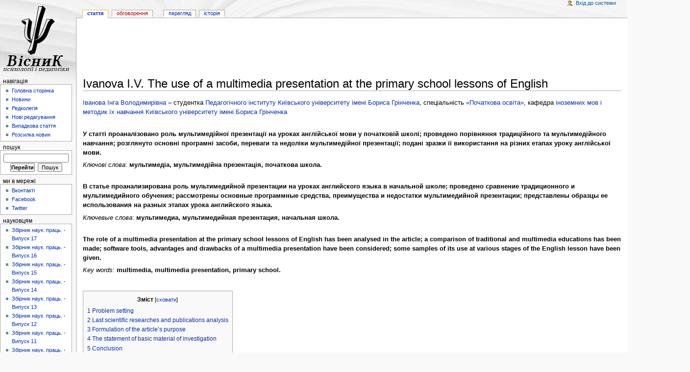

--- FILE ---
content_type: text/html; charset=UTF-8
request_url: https://www.psyh.kiev.ua/Ivanova_I.V._The_use_of_a_multimedia_presentation_at_the_primary_school_lessons_of_English
body_size: 71867
content:
<!DOCTYPE html PUBLIC "-//W3C//DTD XHTML 1.0 Transitional//EN" "http://www.w3.org/TR/xhtml1/DTD/xhtml1-transitional.dtd">
<html xmlns="http://www.w3.org/1999/xhtml" xml:lang="uk" lang="uk" dir="ltr">
	<head>
		<meta http-equiv="Content-Type" content="text/html; charset=UTF-8" />
		<meta name="generator" content="MediaWiki 1.17.1" />
<link rel="shortcut icon" href="/favicon.ico" />
<link rel="search" type="application/opensearchdescription+xml" href="/opensearch_desc.php" title="PSYH.KIEV.UA -- Вісник психології і соціальної педагогіки (uk)" />
<link rel="EditURI" type="application/rsd+xml" href="https://www.psyh.kiev.ua/api.php?action=rsd" />
<link title="Creative Commons" type="application/rdf+xml" href="/index.php?title=Ivanova_I.V._The_use_of_a_multimedia_presentation_at_the_primary_school_lessons_of_English&amp;action=creativecommons" rel="meta" />
<link rel="alternate" type="application/atom+xml" title="PSYH.KIEV.UA -- Вісник психології і соціальної педагогіки — Atom-стрічка" href="/index.php?title=%D0%A1%D0%BF%D0%B5%D1%86%D1%96%D0%B0%D0%BB%D1%8C%D0%BD%D0%B0:RecentChanges&amp;feed=atom" />		<title>Ivanova I.V. The use of a multimedia presentation at the primary school lessons of English — PSYH.KIEV.UA -- Вісник психології і соціальної педагогіки</title>
		<link rel="stylesheet" href="/load.php?debug=false&amp;lang=uk&amp;modules=mediawiki.legacy.commonPrint%2Cshared&amp;only=styles&amp;skin=monobook&amp;*" />
<link rel="stylesheet" href="/skins/monobook/main.css?301" media="screen" />
<!--[if lt IE 5.5000]><link rel="stylesheet" href="/skins/monobook/IE50Fixes.css?301" media="screen" /><![endif]-->
<!--[if IE 5.5000]><link rel="stylesheet" href="/skins/monobook/IE55Fixes.css?301" media="screen" /><![endif]-->
<!--[if IE 6]><link rel="stylesheet" href="/skins/monobook/IE60Fixes.css?301" media="screen" /><![endif]-->
<!--[if IE 7]><link rel="stylesheet" href="/skins/monobook/IE70Fixes.css?301" media="screen" /><![endif]--><meta name="ResourceLoaderDynamicStyles" content="" /><link rel="stylesheet" href="/load.php?debug=false&amp;lang=uk&amp;modules=site&amp;only=styles&amp;skin=monobook&amp;*" />
<link rel="stylesheet" href="/load.php?debug=false&amp;lang=uk&amp;modules=site&amp;only=styles&amp;skin=monobook&amp;*" />
<link rel="stylesheet" href="/load.php?debug=false&amp;lang=uk&amp;modules=site&amp;only=styles&amp;skin=monobook&amp;*" />

		<!--[if lt IE 7]><script async type="text/javascript" src="/skins/common/IEFixes.js"></script>
		<meta http-equiv="imagetoolbar" content="no" /><![endif]-->

		<script>if ( window.mediaWiki ) {
	mediaWiki.config.set({"wgCanonicalNamespace": "", "wgCanonicalSpecialPageName": false, "wgNamespaceNumber": 0, "wgPageName": "Ivanova_I.V._The_use_of_a_multimedia_presentation_at_the_primary_school_lessons_of_English", "wgTitle": "Ivanova I.V. The use of a multimedia presentation at the primary school lessons of English", "wgAction": "view", "wgArticleId": 5838, "wgIsArticle": true, "wgUserName": null, "wgUserGroups": ["*"], "wgCurRevisionId": 14090, "wgCategories": ["Наукові праці", "Вісник психології і соціальної педагогіки. Збірник наук. праць", "Вісник психології і соціальної педагогіки. Збірник наук. праць. - Випуск 11", "Педагогічний інститут Київського університету імені Бориса Грінченка", "Кафедра іноземних мов і методик їх навчання Київського університету імені Бориса Грінченка", "Наукові праці студентів Педагогічного інституту Київського університету імені Бориса Грінченка", "Наукові праці Іванової І.В.", "Конференція «Іншомовна освіта очима студентів»", "Статті з педагогіки", "Для аспірантів", "Для магістрантів", "Для науковців", "Для студентів", "Статті англійською мовою"], "wgBreakFrames": false, "wgRestrictionEdit": [], "wgRestrictionMove": [], "wgSearchNamespaces": [0]});
}
</script>
		<script type="text/javascript" async src="/skins/common/wikibits.js"><!-- wikibits js --></script>
		<!-- Head Scripts -->
		<script type="text/javascript" async src="/index.php?title=-&amp;action=raw&amp;gen=js&amp;useskin=monobook"><!-- site js --></script>
	<meta name='google-site-verification' content='HxKMaOU_sLAzdVe3m3XB_hY0hkkNfHIlzY6rReqXuIM' />
	
	</head>
<body class="mediawiki ltr ns-0 ns-subject page-Ivanova_I_V_The_use_of_a_multimedia_presentation_at_the_primary_school_lessons_of_English skin-monobook">
	<div id="globalWrapper">
		<div id="column-content">
	<div id="content">
		<a name="top" id="top"></a>
				
				<div id="siteNotice"><br />
<script async src="//pagead2.googlesyndication.com/pagead/js/adsbygoogle.js"></script>
<ins class="adsbygoogle"
     style="display:inline-block;width:728px;height:90px"
     data-ad-client="ca-pub-7331566901789983"
     data-ad-slot="9245101618"></ins>
<script>
     (adsbygoogle = window.adsbygoogle || []).push({});
</script>
</div>
		<h1 id="firstHeading" class="firstHeading">Ivanova I.V. The use of a multimedia presentation at the primary school lessons of English   <div id="ya_share"  class="yashare-auto-init" data-yashareL10n="uk" data-yashareType="icon" data-yashareQuickServices="yaru,vkontakte,facebook,twitter,odnoklassniki,moimir,gplus"  style="float: right; overflow: hidden; position:relative; bottom:0; right:0; white-space:nowrap; width:180px;"  ></div> </h1>
		<div id="bodyContent">
			<h3 id="siteSub">Матеріал з PSYH.KIEV.UA -- Вісник психології і соціальної педагогіки</h3>
			<div id="contentSub"></div>
									<div id="jump-to-nav">Перейти до: <a href="#column-one">навігація</a>, <a href="#searchInput">пошук</a></div>			<!-- start content -->
			<p><a href="/%D0%86%D0%B2%D0%B0%D0%BD%D0%BE%D0%B2%D0%B0_%D0%86%D0%BD%D0%B3%D0%B0_%D0%92%D0%BE%D0%BB%D0%BE%D0%B4%D0%B8%D0%BC%D0%B8%D1%80%D1%96%D0%B2%D0%BD%D0%B0" title="Іванова Інга Володимирівна">Іванова Інга Володимирівна</a> – студентка <a href="/%D0%9F%D0%B5%D0%B4%D0%B0%D0%B3%D0%BE%D0%B3%D1%96%D1%87%D0%BD%D0%B8%D0%B9_%D1%96%D0%BD%D1%81%D1%82%D0%B8%D1%82%D1%83%D1%82" title="Педагогічний інститут" class="mw-redirect">Педагогічного інституту</a> <a href="/%D0%9A%D0%9C%D0%9F%D0%A3" title="КМПУ" class="mw-redirect">Київського університету імені Бориса Грінченка</a>, спеціальність <a href="/%D0%9F%D0%BE%D1%87%D0%B0%D1%82%D0%BA%D0%BE%D0%B2%D0%B0_%D0%BE%D1%81%D0%B2%D1%96%D1%82%D0%B0" title="Початкова освіта">«Початкова освіта»</a>, кафедра <a href="/%D0%9A%D0%B0%D1%84%D0%B5%D0%B4%D1%80%D0%B0_%D1%96%D0%BD%D0%BE%D0%B7%D0%B5%D0%BC%D0%BD%D0%B8%D1%85_%D0%BC%D0%BE%D0%B2_%D1%96_%D0%BC%D0%B5%D1%82%D0%BE%D0%B4%D0%B8%D0%BA_%D1%97%D1%85_%D0%BD%D0%B0%D0%B2%D1%87%D0%B0%D0%BD%D0%BD%D1%8F_%D0%9A%D0%B8%D1%97%D0%B2%D1%81%D1%8C%D0%BA%D0%BE%D0%B3%D0%BE_%D1%83%D0%BD%D1%96%D0%B2%D0%B5%D1%80%D1%81%D0%B8%D1%82%D0%B5%D1%82%D1%83_%D1%96%D0%BC%D0%B5%D0%BD%D1%96_%D0%91%D0%BE%D1%80%D0%B8%D1%81%D0%B0_%D0%93%D1%80%D1%96%D0%BD%D1%87%D0%B5%D0%BD%D0%BA%D0%B0" title="Кафедра іноземних мов і методик їх навчання Київського університету імені Бориса Грінченка"> іноземних мов і методик їх навчання</a> <a href="/%D0%9A%D0%9C%D0%9F%D0%A3" title="КМПУ" class="mw-redirect">Київського університету імені Бориса Грінченка</a>
</p><p><br />
<b>У статті проаналізовано роль мультимедійної презентації на уроках англійської мови у початковій школі; проведено порівняння традиційного та мультимедійного навчання; розглянуто основні програмні засоби, переваги та недоліки мультимедійної презентації; подані зразки її використання на різних етапах уроку англійської мови.</b>
</p><p><i>Ключові слова</i>: <b>мультимедіа, мультимедійна презентація, початкова школа.</b>
</p><p><br />
<b>В статье проанализирована роль мультимедийной презентации на уроках английского языка в начальной школе; проведено сравнение традиционного и мультимедийного обучения; рассмотрены основные программные средства, преимущества и недостатки мультимедийной презентации; представлены образцы ее использования на разных этапах урока английского языка.</b>
</p><p><i>Ключевые слова</i>: <b>мультимедиа, мультимедийная презентация, начальная школа.</b>
</p><p><br />
<b>The role of a multimedia presentation at the primary school lessons of English has been analysed in the article; a comparison of traditional and multimedia educations has been made; software tools, advantages and drawbacks of a multimedia presentation have been considered; some samples of its use at various stages of the English lesson have been given.</b>
</p><p><i>Key words</i>: <b>multimedia, multimedia presentation, primary school.</b>
</p><p><br />
</p>
<table id="toc" class="toc"><tr><td><div id="toctitle"><h2>Зміст</h2></div>
<ul>
<li class="toclevel-1 tocsection-1"><a href="#Problem_setting"><span class="tocnumber">1</span> <span class="toctext">Problem setting</span></a></li>
<li class="toclevel-1 tocsection-2"><a href="#Last_scientific_researches_and_publications_analysis"><span class="tocnumber">2</span> <span class="toctext">Last scientific researches and publications analysis</span></a></li>
<li class="toclevel-1 tocsection-3"><a href="#Formulation_of_the_article.E2.80.99s_purpose"><span class="tocnumber">3</span> <span class="toctext">Formulation of the article’s purpose</span></a></li>
<li class="toclevel-1 tocsection-4"><a href="#The_statement_of_basic_material_of_investigation"><span class="tocnumber">4</span> <span class="toctext">The statement of basic material of investigation</span></a></li>
<li class="toclevel-1 tocsection-5"><a href="#Conclusion"><span class="tocnumber">5</span> <span class="toctext">Conclusion</span></a></li>
<li class="toclevel-1 tocsection-6"><a href="#References"><span class="tocnumber">6</span> <span class="toctext">References</span></a></li>
</ul>
</td></tr></table>
<h2> <span class="mw-headline" id="Problem_setting"> Problem setting </span></h2>
<p>According to the standard of the primary education learning the English language begins in the first class of primary schools. This increases primary school teachers’ responsibility as they lay the foundation for further development of practical skills. Multimedia presentation is one of the means which help to make educational process easier.
</p><p><br />
</p>
<h2> <span class="mw-headline" id="Last_scientific_researches_and_publications_analysis"> Last scientific researches and publications analysis </span></h2>
<p>Today a lot of theoretical and experimental works of native and foreign scholars are devoted to the problem of implementation and effective use of multimedia technology in education. Among those investigations we should mention the works of Y. Kazakov, A. Shevchenko [2; 7], who have disclosed pedagogical conditions for the use of multimedia in education. Some aspects of the information technology use in the primary school educational process were studied by O. Suhovirskoho, V. Shakotko, O. Schiemann [5; 6; 8]. In addition, several authors (Y. Gromovyj, I. Moturnak) shared some practical experience of using multimedia at the primary stage of training  [1; 3]. All above-mentioned indicates the continuous interest of teachers and practitioners to find the ways of effective multimedia use. So, the problem of using multimedia at the primary school lessons of English still remains insufficiently investigated.
</p><p><br />
</p>
<h2> <span class="mw-headline" id="Formulation_of_the_article.E2.80.99s_purpose"> Formulation of the article’s purpose </span></h2>
<p>The purpose of the article is to characterize the features of using a multimedia presentation at the primary school lessons of English.
</p><p><br />
</p>
<h2> <span class="mw-headline" id="The_statement_of_basic_material_of_investigation"> The statement of basic material of investigation </span></h2>
<p>Multimedia presentation is a special interactive technology, the combination of special hardware and software programs that can contain a text, pictures, graphics, slide shows, sound effects, and oral speech accompaniment, movies and animations. Nowadays multimedia presentation is one of the most common and useful means to illustrate educational material. It provides opportunities of making a learner’s interaction with virtual objects or processes of cognition that are reflected on the screen. The use of a multimedia presentation allows creating an informative and visual image of the object. It also contributes to simulating the reality through participation in the processes which take place on the screen.
</p><p><br />
Multimedia presentations give a teacher the opportunity of visualizing static and dynamic information conveniently and effectively, of preparing tasks and selecting educational materials. Depending on how they are used multimedia can provide motivation for learning and becоme an alternative to traditional assessment.
</p><p><br />
The comparison of the traditional and multimedia educations is given in Table 1 [4, c. 5-9]. According to the table we can assume that the multimedia education has more diversified characteristics than the traditional one. The former provides the significant advantages in teaching foreign languages.
</p><p><br />
Let’s consider some features of the multimedia technology. They are as follows:
</p>
<ul><li>Image quality - bright, crisp and colorful screen;
</li><li>Convenient explanation of the type of work with different accessories;
</li><li>Slight deficiencies and errors in the slides;
</li><li>Growth productivity;
</li><li>Established links between subjects;
</li><li>Change of an attitude towards PC: children begin to perceive it as a universal tool for work in any area of human activity, not only as a means for a game. 
</li></ul>
<p><br />
<a href="/%D0%A4%D0%B0%D0%B9%D0%BB:Ivanova.jpg" class="image"><img alt="Ivanova.jpg" src="/images/Ivanova.jpg" width="1239" height="999" /></a>
</p><p><br />
In order to create a multimedia presentation teachers may use well-known software tools such as Microsoft PowerPoint, Macromedia Flash, Picasa, Photodex ProShow etc. Here are the descriptions of the programs. Microsoft PowerPoint is a combination of slide styles, custom graphics, audio files and animations, which make presentations a much better choice than using a standard projector screen. A text and image sizes can be changed easily according to pupils' needs. The ability to implement photos, audio and video aids makes primary school lessons of English much more interesting and will keep pupils attentive better than a typical lecture or textbook.
</p><p><br />
Teachers can develop presentations that are far more interesting with Macromedia Flash. One of the Macromedia Flash tools has become popular is the use of Macromedia Flash quizzes. The quizzes allow students to answer questions online, and be informed of their score either after every question or at the end of the quiz. This tool is useful because it allows students to access study materials similar to actual quizzes they take in the classroom and practice for their performance. If the quiz is for assessment, it frees up time for instructors by eliminating the grading component of quizzes and tests and creating a digital database of student's scores [9].
</p><p><br />
Picasa makes it easy to isolate static and dynamic images from the Internet, design a slide show conveniently and quickly. Also Picasa educational films add to the draft text and audio notes and to collages creation from still images. There are many ready-made multimedia presentations that are focused on junior pupils and widely available: «Sing And Learn English», "Mouse Mia teaches language", "World of Words", "English with Winnie The Pooh" etc.
</p><p><br />
On the one hand, using multimedia presentations in elementary school has some advantages. The first one is motivation. This is important as we must first draw pupils’ attention before they are ready to learn. This especially concerns 6-year-old pupils. Multimedia allows a primary school teacher to make his English lessons entertaining, therefore, it completely involves pupils in the educational process. The second advantage is that multimedia is a great way to make sure the teacher’s lessons are organized. There are many multimedia tools that the teacher can use to help organize his presentation; therefore, it simplifies the topic understanding. The third advantage is that it allows providing differentiated instructions. Pupils relate to visual interactions, especially if there is a game like atmosphere to the presentation. Having different ways to present information to our students allows teachers to meet the needs of all students. The fourth advantage is that the real world is exposed to children. Unfortunately children can’t hear native speakers, but multimedia gives them this opportunity. Through this multimedia prepares them for the future development of the listening skills. The last advantage is that multimedia images stimulate the imagination of pupils. By the appropriate use of multimedia courseware interwoven in the visual and auditory three-dimensional spaces can urge children to start their imagination and enrich the content of it. So, by recycling colorful pictures of a presentation, pupils move from abstract material to the concrete topic, from boring explanations to the visual image.
</p><p><br />
On the other hand, it has some drawbacks. Multimedia requires high-end computer systems. Sound, images, animation, and especially video, constitute large amounts of data, which slow down, or may not even fit in a low-end computer. Unlike simple text files created in word processing, multimedia packages require computers of high quality. The major drawback of writing multimedia courseware is that it may not be accessible to a large number of its intended users if the latter do not have access to the suitable computers. To avoid that the courseware developers should think very carefully about the type of multimedia elements which need to be incorporated into applications and include only those having significant value.
</p><p><br />
Multimedia has other weak points. If the computer equipment meets all the requirements for multimedia use a primary school teacher must possess the minimum level of computer literacy to deal with the software and to apply it into the educational process at the English lessons.
</p><p><br />
A multimedia presentation can be used at various stages of the lesson. Some samples of using multimedia presentation at various stages of the English lesson are given in Table 2. The table confirms the apparent necessity of a multimedia presentation use at any stage of the lesson. 
</p><p>Selecting a specific product depends on the following factors:
</p>
<ul><li>Support of the educational process in a particular educational institution.
</li><li>The level of training of teachers and students to use multimedia.
</li><li>Ergonomic requirements for multimedia products.
</li><li>Requirements for the content of educational material.
</li></ul>
<p><br />
<a href="/%D0%A4%D0%B0%D0%B9%D0%BB:Ivanova2.jpg" class="image"><img alt="Ivanova2.jpg" src="/images/Ivanova2.jpg" width="1194" height="1142" /></a>
</p><p><br />
</p>
<h2> <span class="mw-headline" id="Conclusion"> Conclusion </span></h2>
<p>Multimedia is a combination of different media operated by a single technology. Multimedia presentations give an opportunity of visualizing static and dynamic information. There are some software tools such as Microsoft PowerPoint, Macromedia Flash, Picasa, Photodex ProShow etc.
</p><p><br />
Integrating different media is to show the teaching materials clearly, interestingly and systematically, and to present the information to the students easily. Using multimedia in the English teaching process can improve its quality. Teaching English will be more efficient. Using multimedia can catch pupils’ interest. Besides, the pupils will be motivated in learning English. They will also grasp the lesson idea easily. Schools should improve their educational process and provide primary school teachers with the needed computer equipment, so that multimedia presentations will be widely used, particularly at the English lessons.
</p><p><br />
</p>
<h2> <span class="mw-headline" id="References"> References </span></h2>
<ol><li>Громовий В. ІКТ у школі: можливість чи загроза? / В. Громовий // Управління освітою . – 2009 . – № 3 . – С. 5
</li><li>Казаков Ю.М. Педагогічні умови застосування медіаосвіти в процесі професійної підготовки майбутніх учителів: автореф. дис. ... канд. пед. наук&#160;: 13.00.04 / Юрій Миколайович Казаков. – Луганськ, 2007. – 21с.
</li><li>Мотурнак Є. Упровадження інформаційно-комунікаційних технологій у навчальному закладі / Є. Мотурнак // Практика управління закладом освіти. – 2012 . – № 5 . – С. 21-28
</li><li>Скалій Л. І. Використання інформаційних технологій у формуванні професійної компетенції майбутнього вчителя іноземних мов / Л. І. Скалій // Іноземні мови. – 2003. – №4. – С.5-9.
</li><li>Суховірський О.В. Підготовка майбутнього вчителя початкової школи до використання інформаційних технологій&#160;: дис. ... канд. пед. наук&#160;: 13.00.04. / Олег Васильович Суховірський. – К., 2005. – 220 с.
</li><li>Шакотько В.В. Методика використання ІКТ у початковій школі / В.В. Шакотько – К.&#160;: Комп’ютер, 2008. – 128 с.
</li><li>Шевченко А.Л. Використання ІКТ у сучасній школі / А.Л. Шевченко // Педагогічна майстерня . – 2012 . – № 3 . – С. 2-7
</li><li>Шиман О.І. Формування основ інформаційної культури майбутніх учителів початкової школи&#160;: автореф. дис. … канд. пед. наук&#160;: 13.00.02 / Олександра Іванівна Шиман. – К., 2005. – 20 с.
</li><li>Nelson L. Interactive learning / L. Nelson // EHow. – 2010. – Режим доступу&#160;: <a href="http://www.ehow.com/interactive-learning" class="external free" rel="nofollow">http://www.ehow.com/interactive-learning</a>.
</li></ol>

<!-- 
NewPP limit report
Preprocessor node count: 23/1000000
Post-expand include size: 0/2097152 bytes
Template argument size: 0/2097152 bytes
Expensive parser function count: 0/100
-->

<!-- Saved in parser cache with key psyh_wiki-wiki:pcache:idhash:5838-0!*!0!!uk!2!edit=0 and timestamp 20260131025703 -->

<hr />
<center>

<script async src="//pagead2.googlesyndication.com/pagead/js/adsbygoogle.js"></script>
<ins class="adsbygoogle"
     style="display:inline-block;width:728px;height:90px"
     data-ad-client="ca-pub-7331566901789983"
     data-ad-slot="3956321170"></ins>
<script>
     (adsbygoogle = window.adsbygoogle || []).push({});
</script>

</center>
<hr />

<div class="printfooter">
Отримано з <a href="https://www.psyh.kiev.ua/Ivanova_I.V._The_use_of_a_multimedia_presentation_at_the_primary_school_lessons_of_English">https://www.psyh.kiev.ua/Ivanova_I.V._The_use_of_a_multimedia_presentation_at_the_primary_school_lessons_of_English</a></div>
			<div id='catlinks' class='catlinks'><div id="mw-normal-catlinks"><a href="/%D0%A1%D0%BF%D0%B5%D1%86%D1%96%D0%B0%D0%BB%D1%8C%D0%BD%D0%B0:Categories" title="Спеціальна:Categories">Категорії</a>: <span dir='ltr'><a href="/%D0%9A%D0%B0%D1%82%D0%B5%D0%B3%D0%BE%D1%80%D1%96%D1%8F:%D0%9D%D0%B0%D1%83%D0%BA%D0%BE%D0%B2%D1%96_%D0%BF%D1%80%D0%B0%D1%86%D1%96" title="Категорія:Наукові праці">Наукові праці</a></span> | <span dir='ltr'><a href="/%D0%9A%D0%B0%D1%82%D0%B5%D0%B3%D0%BE%D1%80%D1%96%D1%8F:%D0%92%D1%96%D1%81%D0%BD%D0%B8%D0%BA_%D0%BF%D1%81%D0%B8%D1%85%D0%BE%D0%BB%D0%BE%D0%B3%D1%96%D1%97_%D1%96_%D1%81%D0%BE%D1%86%D1%96%D0%B0%D0%BB%D1%8C%D0%BD%D0%BE%D1%97_%D0%BF%D0%B5%D0%B4%D0%B0%D0%B3%D0%BE%D0%B3%D1%96%D0%BA%D0%B8._%D0%97%D0%B1%D1%96%D1%80%D0%BD%D0%B8%D0%BA_%D0%BD%D0%B0%D1%83%D0%BA._%D0%BF%D1%80%D0%B0%D1%86%D1%8C" title="Категорія:Вісник психології і соціальної педагогіки. Збірник наук. праць">Вісник психології і соціальної педагогіки. Збірник наук. праць</a></span> | <span dir='ltr'><a href="/%D0%9A%D0%B0%D1%82%D0%B5%D0%B3%D0%BE%D1%80%D1%96%D1%8F:%D0%92%D1%96%D1%81%D0%BD%D0%B8%D0%BA_%D0%BF%D1%81%D0%B8%D1%85%D0%BE%D0%BB%D0%BE%D0%B3%D1%96%D1%97_%D1%96_%D1%81%D0%BE%D1%86%D1%96%D0%B0%D0%BB%D1%8C%D0%BD%D0%BE%D1%97_%D0%BF%D0%B5%D0%B4%D0%B0%D0%B3%D0%BE%D0%B3%D1%96%D0%BA%D0%B8._%D0%97%D0%B1%D1%96%D1%80%D0%BD%D0%B8%D0%BA_%D0%BD%D0%B0%D1%83%D0%BA._%D0%BF%D1%80%D0%B0%D1%86%D1%8C._-_%D0%92%D0%B8%D0%BF%D1%83%D1%81%D0%BA_11" title="Категорія:Вісник психології і соціальної педагогіки. Збірник наук. праць. - Випуск 11">Вісник психології і соціальної педагогіки. Збірник наук. праць. - Випуск 11</a></span> | <span dir='ltr'><a href="/%D0%9A%D0%B0%D1%82%D0%B5%D0%B3%D0%BE%D1%80%D1%96%D1%8F:%D0%9F%D0%B5%D0%B4%D0%B0%D0%B3%D0%BE%D0%B3%D1%96%D1%87%D0%BD%D0%B8%D0%B9_%D1%96%D0%BD%D1%81%D1%82%D0%B8%D1%82%D1%83%D1%82_%D0%9A%D0%B8%D1%97%D0%B2%D1%81%D1%8C%D0%BA%D0%BE%D0%B3%D0%BE_%D1%83%D0%BD%D1%96%D0%B2%D0%B5%D1%80%D1%81%D0%B8%D1%82%D0%B5%D1%82%D1%83_%D1%96%D0%BC%D0%B5%D0%BD%D1%96_%D0%91%D0%BE%D1%80%D0%B8%D1%81%D0%B0_%D0%93%D1%80%D1%96%D0%BD%D1%87%D0%B5%D0%BD%D0%BA%D0%B0" title="Категорія:Педагогічний інститут Київського університету імені Бориса Грінченка">Педагогічний інститут Київського університету імені Бориса Грінченка</a></span> | <span dir='ltr'><a href="/%D0%9A%D0%B0%D1%82%D0%B5%D0%B3%D0%BE%D1%80%D1%96%D1%8F:%D0%9A%D0%B0%D1%84%D0%B5%D0%B4%D1%80%D0%B0_%D1%96%D0%BD%D0%BE%D0%B7%D0%B5%D0%BC%D0%BD%D0%B8%D1%85_%D0%BC%D0%BE%D0%B2_%D1%96_%D0%BC%D0%B5%D1%82%D0%BE%D0%B4%D0%B8%D0%BA_%D1%97%D1%85_%D0%BD%D0%B0%D0%B2%D1%87%D0%B0%D0%BD%D0%BD%D1%8F_%D0%9A%D0%B8%D1%97%D0%B2%D1%81%D1%8C%D0%BA%D0%BE%D0%B3%D0%BE_%D1%83%D0%BD%D1%96%D0%B2%D0%B5%D1%80%D1%81%D0%B8%D1%82%D0%B5%D1%82%D1%83_%D1%96%D0%BC%D0%B5%D0%BD%D1%96_%D0%91%D0%BE%D1%80%D0%B8%D1%81%D0%B0_%D0%93%D1%80%D1%96%D0%BD%D1%87%D0%B5%D0%BD%D0%BA%D0%B0" title="Категорія:Кафедра іноземних мов і методик їх навчання Київського університету імені Бориса Грінченка">Кафедра іноземних мов і методик їх навчання Київського університету імені Бориса Грінченка</a></span> | <span dir='ltr'><a href="/%D0%9A%D0%B0%D1%82%D0%B5%D0%B3%D0%BE%D1%80%D1%96%D1%8F:%D0%9D%D0%B0%D1%83%D0%BA%D0%BE%D0%B2%D1%96_%D0%BF%D1%80%D0%B0%D1%86%D1%96_%D1%81%D1%82%D1%83%D0%B4%D0%B5%D0%BD%D1%82%D1%96%D0%B2_%D0%9F%D0%B5%D0%B4%D0%B0%D0%B3%D0%BE%D0%B3%D1%96%D1%87%D0%BD%D0%BE%D0%B3%D0%BE_%D1%96%D0%BD%D1%81%D1%82%D0%B8%D1%82%D1%83%D1%82%D1%83_%D0%9A%D0%B8%D1%97%D0%B2%D1%81%D1%8C%D0%BA%D0%BE%D0%B3%D0%BE_%D1%83%D0%BD%D1%96%D0%B2%D0%B5%D1%80%D1%81%D0%B8%D1%82%D0%B5%D1%82%D1%83_%D1%96%D0%BC%D0%B5%D0%BD%D1%96_%D0%91%D0%BE%D1%80%D0%B8%D1%81%D0%B0_%D0%93%D1%80%D1%96%D0%BD%D1%87%D0%B5%D0%BD%D0%BA%D0%B0" title="Категорія:Наукові праці студентів Педагогічного інституту Київського університету імені Бориса Грінченка">Наукові праці студентів Педагогічного інституту Київського університету імені Бориса Грінченка</a></span> | <span dir='ltr'><a href="/%D0%9A%D0%B0%D1%82%D0%B5%D0%B3%D0%BE%D1%80%D1%96%D1%8F:%D0%9D%D0%B0%D1%83%D0%BA%D0%BE%D0%B2%D1%96_%D0%BF%D1%80%D0%B0%D1%86%D1%96_%D0%86%D0%B2%D0%B0%D0%BD%D0%BE%D0%B2%D0%BE%D1%97_%D0%86.%D0%92." title="Категорія:Наукові праці Іванової І.В.">Наукові праці Іванової І.В.</a></span> | <span dir='ltr'><a href="/%D0%9A%D0%B0%D1%82%D0%B5%D0%B3%D0%BE%D1%80%D1%96%D1%8F:%D0%9A%D0%BE%D0%BD%D1%84%D0%B5%D1%80%D0%B5%D0%BD%D1%86%D1%96%D1%8F_%C2%AB%D0%86%D0%BD%D1%88%D0%BE%D0%BC%D0%BE%D0%B2%D0%BD%D0%B0_%D0%BE%D1%81%D0%B2%D1%96%D1%82%D0%B0_%D0%BE%D1%87%D0%B8%D0%BC%D0%B0_%D1%81%D1%82%D1%83%D0%B4%D0%B5%D0%BD%D1%82%D1%96%D0%B2%C2%BB" title="Категорія:Конференція «Іншомовна освіта очима студентів»">Конференція «Іншомовна освіта очима студентів»</a></span> | <span dir='ltr'><a href="/%D0%9A%D0%B0%D1%82%D0%B5%D0%B3%D0%BE%D1%80%D1%96%D1%8F:%D0%A1%D1%82%D0%B0%D1%82%D1%82%D1%96_%D0%B7_%D0%BF%D0%B5%D0%B4%D0%B0%D0%B3%D0%BE%D0%B3%D1%96%D0%BA%D0%B8" title="Категорія:Статті з педагогіки">Статті з педагогіки</a></span> | <span dir='ltr'><a href="/%D0%9A%D0%B0%D1%82%D0%B5%D0%B3%D0%BE%D1%80%D1%96%D1%8F:%D0%94%D0%BB%D1%8F_%D0%B0%D1%81%D0%BF%D1%96%D1%80%D0%B0%D0%BD%D1%82%D1%96%D0%B2" title="Категорія:Для аспірантів">Для аспірантів</a></span> | <span dir='ltr'><a href="/%D0%9A%D0%B0%D1%82%D0%B5%D0%B3%D0%BE%D1%80%D1%96%D1%8F:%D0%94%D0%BB%D1%8F_%D0%BC%D0%B0%D0%B3%D1%96%D1%81%D1%82%D1%80%D0%B0%D0%BD%D1%82%D1%96%D0%B2" title="Категорія:Для магістрантів">Для магістрантів</a></span> | <span dir='ltr'><a href="/%D0%9A%D0%B0%D1%82%D0%B5%D0%B3%D0%BE%D1%80%D1%96%D1%8F:%D0%94%D0%BB%D1%8F_%D0%BD%D0%B0%D1%83%D0%BA%D0%BE%D0%B2%D1%86%D1%96%D0%B2" title="Категорія:Для науковців">Для науковців</a></span> | <span dir='ltr'><a href="/%D0%9A%D0%B0%D1%82%D0%B5%D0%B3%D0%BE%D1%80%D1%96%D1%8F:%D0%94%D0%BB%D1%8F_%D1%81%D1%82%D1%83%D0%B4%D0%B5%D0%BD%D1%82%D1%96%D0%B2" title="Категорія:Для студентів">Для студентів</a></span> | <span dir='ltr'><a href="/%D0%9A%D0%B0%D1%82%D0%B5%D0%B3%D0%BE%D1%80%D1%96%D1%8F:%D0%A1%D1%82%D0%B0%D1%82%D1%82%D1%96_%D0%B0%D0%BD%D0%B3%D0%BB%D1%96%D0%B9%D1%81%D1%8C%D0%BA%D0%BE%D1%8E_%D0%BC%D0%BE%D0%B2%D0%BE%D1%8E" title="Категорія:Статті англійською мовою">Статті англійською мовою</a></span></div></div>			<!-- end content -->
						<div class="visualClear"></div>
		</div>
	</div>
		</div>
		<div id="column-one">
	<div id="p-cactions" class="portlet">
		<h5>Перегляди</h5>
		<div class="pBody">
			<ul>
	
				 <li id="ca-nstab-main" class="selected"><a href="/Ivanova_I.V._The_use_of_a_multimedia_presentation_at_the_primary_school_lessons_of_English" title="Вміст статті [c]" accesskey="c">Стаття</a></li>
				 <li id="ca-talk" class="new"><a href="/index.php?title=%D0%9E%D0%B1%D0%B3%D0%BE%D0%B2%D0%BE%D1%80%D0%B5%D0%BD%D0%BD%D1%8F:Ivanova_I.V._The_use_of_a_multimedia_presentation_at_the_primary_school_lessons_of_English&amp;action=edit&amp;redlink=1" title="Обговорення змісту сторінки [t]" accesskey="t">Обговорення</a></li>
				 <li id="ca-viewsource"><a href="/index.php?title=Ivanova_I.V._The_use_of_a_multimedia_presentation_at_the_primary_school_lessons_of_English&amp;action=edit" title="Ця сторінка захищена від змін. Ви можете переглянути і скопіювати її вихідний текст. [e]" accesskey="e">Перегляд</a></li>
				 <li id="ca-history"><a href="/index.php?title=Ivanova_I.V._The_use_of_a_multimedia_presentation_at_the_primary_school_lessons_of_English&amp;action=history" title="Журнал змін сторінки [h]" accesskey="h">Історія</a></li>			</ul>
		</div>
	</div>
	<div class="portlet" id="p-personal">
		<h5>Особисті інструменти</h5>
		<div class="pBody">
			<ul>
				<li id="pt-login"><a href="/index.php?title=%D0%A1%D0%BF%D0%B5%D1%86%D1%96%D0%B0%D0%BB%D1%8C%D0%BD%D0%B0:UserLogin&amp;returnto=Ivanova I.V. The use of a multimedia presentation at the primary school lessons of English" title="Тут можна зареєструватися в системі, але це не обов&#039;язково. [o]" accesskey="o">Вхід до системи</a></li>
			</ul>
		</div>
	</div>
	<div class="portlet" id="p-logo">
		<a style="background-image: url(/skins/common/images/psyhlogo.png);" href="/%D0%93%D0%BE%D0%BB%D0%BE%D0%B2%D0%BD%D0%B0_%D1%81%D1%82%D0%BE%D1%80%D1%96%D0%BD%D0%BA%D0%B0" title="Перейти на Головну сторінку [z]" accesskey="z"></a>
	</div>
	<script type="text/javascript"> if (window.isMSIE55) fixalpha(); </script>
	<div class='generated-sidebar portlet' id='p-navigation'>
		<h5>Навігація</h5>
		<div class='pBody'>
			<ul>
				<li id="n-mainpage-description"><a href="/%D0%93%D0%BE%D0%BB%D0%BE%D0%B2%D0%BD%D0%B0_%D1%81%D1%82%D0%BE%D1%80%D1%96%D0%BD%D0%BA%D0%B0" title="Перейти на головну сторінку [z]" accesskey="z">Головна сторінка</a></li>
				<li id="n-.D0.9D.D0.BE.D0.B2.D0.B8.D0.BD.D0.B8"><a href="/%D0%9D%D0%BE%D0%B2%D0%B8%D0%BD%D0%B8">Новини</a></li>
				<li id="n-.D0.A0.D0.B5.D0.B4.D0.BA.D0.BE.D0.BB.D0.B5.D0.B3.D1.96.D1.8F"><a href="/%D0%A0%D0%B5%D0%B4%D0%B0%D0%BA%D1%86%D1%96%D0%B9%D0%BD%D0%B0_%D0%BA%D0%BE%D0%BB%D0%B5%D0%B3%D1%96%D1%8F_%D1%81%D0%B0%D0%B9%D1%82%D1%83_%22%D0%92%D1%96%D1%81%D0%BD%D0%B8%D0%BA_%D0%BF%D1%81%D0%B8%D1%85%D0%BE%D0%BB%D0%BE%D0%B3%D1%96%D1%97_%D1%96_%D0%BF%D0%B5%D0%B4%D0%B0%D0%B3%D0%BE%D0%B3%D1%96%D0%BA%D0%B8%22">Редколегія</a></li>
				<li id="n-recentchanges"><a href="/%D0%A1%D0%BF%D0%B5%D1%86%D1%96%D0%B0%D0%BB%D1%8C%D0%BD%D0%B0:RecentChanges" title="Перелік останніх змін [r]" accesskey="r">Нові редагування</a></li>
				<li id="n-randompage"><a href="/%D0%A1%D0%BF%D0%B5%D1%86%D1%96%D0%B0%D0%BB%D1%8C%D0%BD%D0%B0:Random" title="Переглянути випадкову сторінку [x]" accesskey="x">Випадкова стаття</a></li>
				<li id="n-.D0.A0.D0.BE.D0.B7.D1.81.D0.B8.D0.BB.D0.BA.D0.B0-.D0.BD.D0.BE.D0.B2.D0.B8.D0.BD"><a href="http://mailman.psyh.kiev.ua">Розсилка новин</a></li>
			</ul>
		</div>
	</div>
	<div id="p-search" class="portlet">
		<h5><label for="searchInput">Пошук</label></h5>
		<div id="searchBody" class="pBody">
			<form action="/%D0%A1%D0%BF%D0%B5%D1%86%D1%96%D0%B0%D0%BB%D1%8C%D0%BD%D0%B0:Search" id="searchform"><div>
				<input id="searchInput" name="search" type="text" title="Шукати у PSYH.KIEV.UA -- Вісник психології і соціальної педагогіки [f]" accesskey="f" value="" />
				<input type='submit' name="go" class="searchButton" id="searchGoButton"	value="Перейти" title="Перейти до сторінки, що має точно таку назву (якщо вона існує)" />&nbsp;
				<input type='submit' name="fulltext" class="searchButton" id="mw-searchButton" value="Пошук" title="Знайти сторінки, що містять зазначений текст" />
			</div></form>
		</div>
	</div>
	<div class='generated-sidebar portlet' id='p-.D0.9C.D0.B8_.D0.B2_.D0.BC.D0.B5.D1.80.D0.B5.D0.B6.D1.96'>
		<h5>Ми в мережі</h5>
		<div class='pBody'>
			<ul>
				<li id="n-.D0.92.D0.BA.D0.BE.D0.BD.D1.82.D0.B0.D0.BA.D1.82.D1.96"><a href="/%D0%92%D0%BA%D0%BE%D0%BD%D1%82%D0%B0%D0%BA%D1%82%D1%96">Вконтакті</a></li>
				<li id="n-Facebook"><a href="/Facebook">Facebook</a></li>
				<li id="n-Twitter"><a href="/Twitter">Twitter</a></li>
			</ul>
		</div>
	</div>
	<div class='generated-sidebar portlet' id='p-.D0.9D.D0.B0.D1.83.D0.BA.D0.BE.D0.B2.D1.86.D1.8F.D0.BC'>
		<h5>Науковцям</h5>
		<div class='pBody'>
			<ul>
				<li id="n-.D0.97.D0.B1.D1.96.D1.80.D0.BD.D0.B8.D0.BA-.D0.BD.D0.B0.D1.83.D0.BA.-.D0.BF.D1.80.D0.B0.D1.86.D1.8C.---.D0.92.D0.B8.D0.BF.D1.83.D1.81.D0.BA-17"><a href="/%D0%97%D0%B1%D1%96%D1%80%D0%BD%D0%B8%D0%BA_%D0%BD%D0%B0%D1%83%D0%BA._%D0%BF%D1%80%D0%B0%D1%86%D1%8C._-_%D0%92%D0%B8%D0%BF%D1%83%D1%81%D0%BA_17">Збірник наук. праць. - Випуск 17</a></li>
				<li id="n-.D0.97.D0.B1.D1.96.D1.80.D0.BD.D0.B8.D0.BA-.D0.BD.D0.B0.D1.83.D0.BA.-.D0.BF.D1.80.D0.B0.D1.86.D1.8C.---.D0.92.D0.B8.D0.BF.D1.83.D1.81.D0.BA-16"><a href="/%D0%97%D0%B1%D1%96%D1%80%D0%BD%D0%B8%D0%BA_%D0%BD%D0%B0%D1%83%D0%BA._%D0%BF%D1%80%D0%B0%D1%86%D1%8C._-_%D0%92%D0%B8%D0%BF%D1%83%D1%81%D0%BA_16">Збірник наук. праць. - Випуск 16</a></li>
				<li id="n-.D0.97.D0.B1.D1.96.D1.80.D0.BD.D0.B8.D0.BA-.D0.BD.D0.B0.D1.83.D0.BA.-.D0.BF.D1.80.D0.B0.D1.86.D1.8C.---.D0.92.D0.B8.D0.BF.D1.83.D1.81.D0.BA-15"><a href="/%D0%97%D0%B1%D1%96%D1%80%D0%BD%D0%B8%D0%BA_%D0%BD%D0%B0%D1%83%D0%BA._%D0%BF%D1%80%D0%B0%D1%86%D1%8C._-_%D0%92%D0%B8%D0%BF%D1%83%D1%81%D0%BA_15">Збірник наук. праць. - Випуск 15</a></li>
				<li id="n-.D0.97.D0.B1.D1.96.D1.80.D0.BD.D0.B8.D0.BA-.D0.BD.D0.B0.D1.83.D0.BA.-.D0.BF.D1.80.D0.B0.D1.86.D1.8C.---.D0.92.D0.B8.D0.BF.D1.83.D1.81.D0.BA-14"><a href="/%D0%97%D0%B1%D1%96%D1%80%D0%BD%D0%B8%D0%BA_%D0%BD%D0%B0%D1%83%D0%BA._%D0%BF%D1%80%D0%B0%D1%86%D1%8C._-_%D0%92%D0%B8%D0%BF%D1%83%D1%81%D0%BA_14">Збірник наук. праць. - Випуск 14</a></li>
				<li id="n-.D0.97.D0.B1.D1.96.D1.80.D0.BD.D0.B8.D0.BA-.D0.BD.D0.B0.D1.83.D0.BA.-.D0.BF.D1.80.D0.B0.D1.86.D1.8C.---.D0.92.D0.B8.D0.BF.D1.83.D1.81.D0.BA-13"><a href="/%D0%97%D0%B1%D1%96%D1%80%D0%BD%D0%B8%D0%BA_%D0%BD%D0%B0%D1%83%D0%BA._%D0%BF%D1%80%D0%B0%D1%86%D1%8C._-_%D0%92%D0%B8%D0%BF%D1%83%D1%81%D0%BA_13">Збірник наук. праць. - Випуск 13</a></li>
				<li id="n-.D0.97.D0.B1.D1.96.D1.80.D0.BD.D0.B8.D0.BA-.D0.BD.D0.B0.D1.83.D0.BA.-.D0.BF.D1.80.D0.B0.D1.86.D1.8C.---.D0.92.D0.B8.D0.BF.D1.83.D1.81.D0.BA-12"><a href="/%D0%97%D0%B1%D1%96%D1%80%D0%BD%D0%B8%D0%BA_%D0%BD%D0%B0%D1%83%D0%BA._%D0%BF%D1%80%D0%B0%D1%86%D1%8C._-_%D0%92%D0%B8%D0%BF%D1%83%D1%81%D0%BA_12">Збірник наук. праць. - Випуск 12</a></li>
				<li id="n-.D0.97.D0.B1.D1.96.D1.80.D0.BD.D0.B8.D0.BA-.D0.BD.D0.B0.D1.83.D0.BA.-.D0.BF.D1.80.D0.B0.D1.86.D1.8C.---.D0.92.D0.B8.D0.BF.D1.83.D1.81.D0.BA-11"><a href="/%D0%97%D0%B1%D1%96%D1%80%D0%BD%D0%B8%D0%BA_%D0%BD%D0%B0%D1%83%D0%BA._%D0%BF%D1%80%D0%B0%D1%86%D1%8C._-_%D0%92%D0%B8%D0%BF%D1%83%D1%81%D0%BA_11">Збірник наук. праць. - Випуск 11</a></li>
				<li id="n-.D0.97.D0.B1.D1.96.D1.80.D0.BD.D0.B8.D0.BA-.D0.BD.D0.B0.D1.83.D0.BA.-.D0.BF.D1.80.D0.B0.D1.86.D1.8C.---.D0.92.D0.B8.D0.BF.D1.83.D1.81.D0.BA-10"><a href="/%D0%97%D0%B1%D1%96%D1%80%D0%BD%D0%B8%D0%BA_%D0%BD%D0%B0%D1%83%D0%BA._%D0%BF%D1%80%D0%B0%D1%86%D1%8C._-_%D0%92%D0%B8%D0%BF%D1%83%D1%81%D0%BA_10">Збірник наук. праць. - Випуск 10</a></li>
				<li id="n-.D0.97.D0.B1.D1.96.D1.80.D0.BD.D0.B8.D0.BA-.D0.BD.D0.B0.D1.83.D0.BA.-.D0.BF.D1.80.D0.B0.D1.86.D1.8C.---.D0.92.D0.B8.D0.BF.D1.83.D1.81.D0.BA-9"><a href="/%D0%97%D0%B1%D1%96%D1%80%D0%BD%D0%B8%D0%BA_%D0%BD%D0%B0%D1%83%D0%BA._%D0%BF%D1%80%D0%B0%D1%86%D1%8C._-_%D0%92%D0%B8%D0%BF%D1%83%D1%81%D0%BA_9">Збірник наук. праць. - Випуск 9</a></li>
				<li id="n-.D0.97.D0.B1.D1.96.D1.80.D0.BD.D0.B8.D0.BA-.D0.BD.D0.B0.D1.83.D0.BA.-.D0.BF.D1.80.D0.B0.D1.86.D1.8C.---.D0.92.D0.B8.D0.BF.D1.83.D1.81.D0.BA-8"><a href="/%D0%97%D0%B1%D1%96%D1%80%D0%BD%D0%B8%D0%BA_%D0%BD%D0%B0%D1%83%D0%BA._%D0%BF%D1%80%D0%B0%D1%86%D1%8C._-_%D0%92%D0%B8%D0%BF%D1%83%D1%81%D0%BA_8">Збірник наук. праць. - Випуск 8</a></li>
				<li id="n-.D0.97.D0.B1.D1.96.D1.80.D0.BD.D0.B8.D0.BA-.D0.BD.D0.B0.D1.83.D0.BA.-.D0.BF.D1.80.D0.B0.D1.86.D1.8C.---.D0.92.D0.B8.D0.BF.D1.83.D1.81.D0.BA-7"><a href="/%D0%97%D0%B1%D1%96%D1%80%D0%BD%D0%B8%D0%BA_%D0%BD%D0%B0%D1%83%D0%BA._%D0%BF%D1%80%D0%B0%D1%86%D1%8C._-_%D0%92%D0%B8%D0%BF%D1%83%D1%81%D0%BA_7">Збірник наук. праць. - Випуск 7</a></li>
				<li id="n-.D0.97.D0.B1.D1.96.D1.80.D0.BD.D0.B8.D0.BA-.D0.BD.D0.B0.D1.83.D0.BA.-.D0.BF.D1.80.D0.B0.D1.86.D1.8C.---.D0.92.D0.B8.D0.BF.D1.83.D1.81.D0.BA-6"><a href="/%D0%97%D0%B1%D1%96%D1%80%D0%BD%D0%B8%D0%BA_%D0%BD%D0%B0%D1%83%D0%BA._%D0%BF%D1%80%D0%B0%D1%86%D1%8C._-_%D0%92%D0%B8%D0%BF%D1%83%D1%81%D0%BA_6">Збірник наук. праць. - Випуск 6</a></li>
				<li id="n-.D0.97.D0.B1.D1.96.D1.80.D0.BD.D0.B8.D0.BA-.D0.BD.D0.B0.D1.83.D0.BA.-.D0.BF.D1.80.D0.B0.D1.86.D1.8C.---.D0.92.D0.B8.D0.BF.D1.83.D1.81.D0.BA-5"><a href="/%D0%97%D0%B1%D1%96%D1%80%D0%BD%D0%B8%D0%BA_%D0%BD%D0%B0%D1%83%D0%BA._%D0%BF%D1%80%D0%B0%D1%86%D1%8C._-_%D0%92%D0%B8%D0%BF%D1%83%D1%81%D0%BA_5">Збірник наук. праць. - Випуск 5</a></li>
				<li id="n-.D0.97.D0.B1.D1.96.D1.80.D0.BD.D0.B8.D0.BA-.D0.BD.D0.B0.D1.83.D0.BA.-.D0.BF.D1.80.D0.B0.D1.86.D1.8C.---.D0.92.D0.B8.D0.BF.D1.83.D1.81.D0.BA-4"><a href="/%D0%97%D0%B1%D1%96%D1%80%D0%BD%D0%B8%D0%BA_%D0%BD%D0%B0%D1%83%D0%BA._%D0%BF%D1%80%D0%B0%D1%86%D1%8C._-_%D0%92%D0%B8%D0%BF%D1%83%D1%81%D0%BA_4">Збірник наук. праць. - Випуск 4</a></li>
				<li id="n-.D0.97.D0.B1.D1.96.D1.80.D0.BD.D0.B8.D0.BA-.D0.BD.D0.B0.D1.83.D0.BA.-.D0.BF.D1.80.D0.B0.D1.86.D1.8C.---.D0.92.D0.B8.D0.BF.D1.83.D1.81.D0.BA-3"><a href="/%D0%97%D0%B1%D1%96%D1%80%D0%BD%D0%B8%D0%BA_%D0%BD%D0%B0%D1%83%D0%BA._%D0%BF%D1%80%D0%B0%D1%86%D1%8C._-_%D0%92%D0%B8%D0%BF%D1%83%D1%81%D0%BA_3">Збірник наук. праць. - Випуск 3</a></li>
				<li id="n-.D0.97.D0.B1.D1.96.D1.80.D0.BD.D0.B8.D0.BA-.D0.BD.D0.B0.D1.83.D0.BA.-.D0.BF.D1.80.D0.B0.D1.86.D1.8C.---.D0.92.D0.B8.D0.BF.D1.83.D1.81.D0.BA-2"><a href="/%D0%97%D0%B1%D1%96%D1%80%D0%BD%D0%B8%D0%BA_%D0%BD%D0%B0%D1%83%D0%BA._%D0%BF%D1%80%D0%B0%D1%86%D1%8C._-_%D0%92%D0%B8%D0%BF%D1%83%D1%81%D0%BA_2">Збірник наук. праць. - Випуск 2</a></li>
				<li id="n-.D0.97.D0.B1.D1.96.D1.80.D0.BD.D0.B8.D0.BA-.D0.BD.D0.B0.D1.83.D0.BA.-.D0.BF.D1.80.D0.B0.D1.86.D1.8C.---.D0.92.D0.B8.D0.BF.D1.83.D1.81.D0.BA-1"><a href="/%D0%97%D0%B1%D1%96%D1%80%D0%BD%D0%B8%D0%BA_%D0%BD%D0%B0%D1%83%D0%BA._%D0%BF%D1%80%D0%B0%D1%86%D1%8C._-_%D0%92%D0%B8%D0%BF%D1%83%D1%81%D0%BA_1">Збірник наук. праць. - Випуск 1</a></li>
				<li id="n-.D0.9C.D0.B0.D1.82.D0.B5.D1.80.D1.96.D0.B0.D0.BB.D0.B8-.D0.BA.D0.BE.D0.BD.D1.84.D0.B5.D1.80.D0.B5.D0.BD.D1.86.D1.96.D1.97"><a href="/%D0%9A%D0%B0%D1%82%D0%B5%D0%B3%D0%BE%D1%80%D1%96%D1%8F:%D0%9C%D0%B0%D1%82%D0%B5%D1%80%D1%96%D0%B0%D0%BB%D0%B8_%D0%BA%D0%BE%D0%BD%D1%84%D0%B5%D1%80%D0%B5%D0%BD%D1%86%D1%96%D1%97_%D0%90%D0%BA%D1%82%D1%83%D0%B0%D0%BB%D1%8C%D0%BD%D1%96_%D0%BF%D0%B8%D1%82%D0%B0%D0%BD%D0%BD%D1%8F_%D1%81%D0%BE%D1%86%D1%96%D0%B0%D0%BB%D1%8C%D0%BD%D0%BE-%D0%BF%D0%B5%D0%B4%D0%B0%D0%B3%D0%BE%D0%B3%D1%96%D1%87%D0%BD%D0%BE%D1%97_%D1%80%D0%BE%D0%B1%D0%BE%D1%82%D0%B8_%D0%B2_%D0%B7%D0%B0%D0%B3%D0%B0%D0%BB%D1%8C%D0%BD%D0%BE%D0%BE%D1%81%D0%B2%D1%96%D1%82%D0%BD%D1%96%D1%85_%D0%BD%D0%B0%D0%B2%D1%87%D0%B0%D0%BB%D1%8C%D0%BD%D0%B8%D1%85_%D0%B7%D0%B0%D0%BA%D0%BB%D0%B0%D0%B4%D0%B0%D1%85">Матеріали конференції</a></li>
				<li id="n-.D0.92.D0.B8.D0.BC.D0.BE.D0.B3.D0.B8-.D0.B4.D0.BE-.D0.BE.D1.84.D0.BE.D1.80.D0.BC.D0.BB.D0.B5.D0.BD.D0.BD.D1.8F-.D1.81.D1.82.D0.B0.D1.82.D1.82.D1.96"><a href="/%D0%92%D0%B8%D0%BC%D0%BE%D0%B3%D0%B8_%D0%B4%D0%BE_%D0%BE%D1%84%D0%BE%D1%80%D0%BC%D0%BB%D0%B5%D0%BD%D0%BD%D1%8F_%D1%81%D1%82%D0%B0%D1%82%D1%82%D1%96">Вимоги до оформлення статті</a></li>
			</ul>
		</div>
	</div>
	<div class='generated-sidebar portlet' id='p-.D0.A1.D1.82.D1.83.D0.B4.D0.B5.D0.BD.D1.82.D1.83.2F.D0.90.D1.81.D0.BF.D1.96.D1.80.D0.B0.D0.BD.D1.82.D1.83'>
		<h5>Студенту/Аспіранту</h5>
		<div class='pBody'>
			<ul>
				<li id="n-.D0.9A.D0.BD.D0.B8.D0.B3.D0.B0.D1.80.D0.BD.D1.8F"><a href="/%D0%9A%D0%BD%D0%B8%D0%B3%D0%B0%D1%80%D0%BD%D1%8F">Книгарня</a></li>
				<li id="n-.D0.9D.D0.B0.D0.B2.D1.87.D0.B0.D0.BB.D1.8C.D0.BD.D0.B0-.D0.BB.D1.96.D1.82.D0.B5.D1.80.D0.B0.D1.82.D1.83.D1.80.D0.B0"><a href="/%D0%9A%D0%B0%D1%82%D0%B5%D0%B3%D0%BE%D1%80%D1%96%D1%8F:%D0%9D%D0%B0%D0%B2%D1%87%D0%B0%D0%BB%D1%8C%D0%BD%D0%B0_%D0%BB%D1%96%D1%82%D0%B5%D1%80%D0%B0%D1%82%D1%83%D1%80%D0%B0_%D0%B7_%D0%BF%D1%81%D0%B8%D1%85%D0%BE%D0%BB%D0%BE%D0%B3%D1%96%D1%97_%D1%96_%D0%BF%D0%B5%D0%B4%D0%B0%D0%B3%D0%BE%D0%B3%D1%96%D0%BA%D0%B8">Навчальна література</a></li>
				<li id="n-.D0.86.D0.BD.D1.82.D0.B5.D1.80.D0.BD.D0.B5.D1.82-.D0.B4.D0.B6.D0.B5.D1.80.D0.B5.D0.BB.D0.B0"><a href="/%D0%9B%D1%96%D1%82%D0%B5%D1%80%D0%B0%D1%82%D1%83%D1%80%D0%B0_%D0%B4%D0%BB%D1%8F_%D0%B2%D0%B8%D0%B2%D1%87%D0%B5%D0%BD%D0%BD%D1%8F_%D0%BA%D1%83%D1%80%D1%81%D1%83_%C2%AB%D0%9F%D0%B5%D0%B4%D0%B0%D0%B3%D0%BE%D0%B3%D1%96%D0%BA%D0%B0_%D0%B2%D0%B8%D1%89%D0%BE%D1%97_%D1%88%D0%BA%D0%BE%D0%BB%D0%B8%C2%BB_%D1%96_%C2%AB%D0%9F%D1%81%D0%B8%D1%85%D0%BE%D0%BB%D0%BE%D0%B3%D1%96%D1%8F_%D0%B2%D0%B8%D1%89%D0%BE%D1%97_%D1%88%D0%BA%D0%BE%D0%BB%D0%B8%C2%BB_%D0%B2_%D0%86%D0%BD%D1%82%D0%B5%D1%80%D0%BD%D0%B5%D1%82%D1%96">Інтернет-джерела</a></li>
			</ul>
		</div>
	</div>
	<div class='generated-sidebar portlet' id='p-.D0.9F.D1.81.D0.B8.D1.85.D0.BE.D0.BB.D0.BE.D0.B3.D1.96.D1.87.D0.BD.D1.96_.D1.82.D1.80.D0.B5.D0.BD.D1.96.D0.BD.D0.B3.D0.B8'>
		<h5>Психологічні тренінги</h5>
		<div class='pBody'>
			<ul>
				<li id="n-.D0.A6.D0.B5.D0.BD.D1.82.D1.80-.D1.82.D1.80.D0.B5.D0.BD.D1.96.D0.BD.D0.B3.D1.96.D0.B2"><a href="/%D0%9D%D0%B0%D1%83%D0%BA%D0%BE%D0%B2%D0%BE-%D0%BC%D0%B5%D1%82%D0%BE%D0%B4%D0%B8%D1%87%D0%BD%D0%B8%D0%B9_%D1%86%D0%B5%D0%BD%D1%82%D1%80_%D1%81%D0%BE%D1%86%D1%96%D0%B0%D0%BB%D1%8C%D0%BD%D0%BE-%D0%BF%D1%81%D0%B8%D1%85%D0%BE%D0%BB%D0%BE%D0%B3%D1%96%D1%87%D0%BD%D0%B8%D1%85_%D1%82%D1%80%D0%B5%D0%BD%D1%96%D0%BD%D0%B3%D1%96%D0%B2">Центр тренінгів</a></li>
				<li id="n-.D0.9F.D0.BE.D1.81.D0.BB.D1.83.D0.B3.D0.B8-.D0.A6.D0.B5.D0.BD.D1.82.D1.80.D1.83"><a href="/%D0%9F%D0%BE%D1%81%D0%BB%D1%83%D0%B3%D0%B8_%D0%BD%D0%B0%D1%83%D0%BA%D0%BE%D0%B2%D0%BE-%D0%BC%D0%B5%D1%82%D0%BE%D0%B4%D0%B8%D1%87%D0%BD%D0%BE%D0%B3%D0%BE_%D1%86%D0%B5%D0%BD%D1%82%D1%80%D1%83_%D1%81%D0%BE%D1%86%D1%96%D0%B0%D0%BB%D1%8C%D0%BD%D0%BE-%D0%BF%D1%81%D0%B8%D1%85%D0%BE%D0%BB%D0%BE%D0%B3%D1%96%D1%87%D0%BD%D0%B8%D1%85_%D1%82%D1%80%D0%B5%D0%BD%D1%96%D0%BD%D0%B3%D1%96%D0%B2">Послуги Центру</a></li>
				<li id="n-.D0.91.D0.B0.D0.BB.D1.96.D0.BD.D1.82.D0.BE.D0.B2.D1.81.D1.8C.D0.BA.D0.B0-.D0.B3.D1.80.D1.83.D0.BF.D0.B0"><a href="/%D0%91%D0%B0%D0%BB%D1%96%D0%BD%D1%82%D0%BE%D0%B2%D1%81%D1%8C%D0%BA%D0%B0_%D0%B3%D1%80%D1%83%D0%BF%D0%B0._%D0%A2%D1%80%D0%B5%D0%BD%D1%96%D0%BD%D0%B3_%D0%BA%D0%BE%D0%BD%D1%82%D0%B0%D0%BA%D1%82%D1%83_%D1%82%D0%B5%D1%80%D0%B0%D0%BF%D0%B5%D0%B2%D1%82%E2%80%93%D0%BA%D0%BB%D1%96%D1%94%D0%BD%D1%82_(%D0%B4%D0%BE%D0%B2%D0%B3%D0%BE%D1%81%D1%82%D1%80%D0%BE%D0%BA%D0%BE%D0%B2%D0%B8%D0%B9_%D0%BF%D1%80%D0%BE%D0%B5%D0%BA%D1%82)">Балінтовська група</a></li>
			</ul>
		</div>
	</div>
	<div class='generated-sidebar portlet' id='p-.D0.A3.D1.81.D1.82.D0.B0.D0.BD.D0.BE.D0.B2.D0.B8'>
		<h5>Установи</h5>
		<div class='pBody'>
			<ul>
				<li id="n-.D0.9A.D0.B8.D1.97.D0.B2.D1.81.D1.8C.D0.BA.D0.B8.D0.B9-.D1.83.D0.BD.D1.96.D0.B2.D0.B5.D1.80.D1.81.D0.B8.D1.82.D0.B5.D1.82-.D1.96.D0.BC.D0.B5.D0.BD.D1.96-.D0.91.D0.BE.D1.80.D0.B8.D1.81.D0.B0-.D0.93.D1.80.D1.96.D0.BD.D1.87.D0.B5.D0.BD.D0.BA.D0.B0"><a href="/%D0%9A%D0%B8%D1%97%D0%B2%D1%81%D1%8C%D0%BA%D0%B8%D0%B9_%D1%83%D0%BD%D1%96%D0%B2%D0%B5%D1%80%D1%81%D0%B8%D1%82%D0%B5%D1%82_%D1%96%D0%BC%D0%B5%D0%BD%D1%96_%D0%91%D0%BE%D1%80%D0%B8%D1%81%D0%B0_%D0%93%D1%80%D1%96%D0%BD%D1%87%D0%B5%D0%BD%D0%BA%D0%B0">Київський університет імені Бориса Грінченка</a></li>
				<li id="n-.D0.86.D0.BD.D1.81.D1.82.D0.B8.D1.82.D1.83.D1.82-.D0.BF.D1.81.D0.B8.D1.85.D0.BE.D0.BB.D0.BE.D0.B3.D1.96.D1.97-.D1.96-.D1.81.D0.BE.D1.86.D1.96.D0.B0.D0.BB.D1.8C.D0.BD.D0.BE.D1.97-.D0.BF.D0.B5.D0.B4.D0.B0.D0.B3.D0.BE.D0.B3.D1.96.D0.BA.D0.B8"><a href="/%D0%86%D0%BD%D1%81%D1%82%D0%B8%D1%82%D1%83%D1%82_%D0%BF%D1%81%D0%B8%D1%85%D0%BE%D0%BB%D0%BE%D0%B3%D1%96%D1%97_%D1%96_%D1%81%D0%BE%D1%86%D1%96%D0%B0%D0%BB%D1%8C%D0%BD%D0%BE%D1%97_%D0%BF%D0%B5%D0%B4%D0%B0%D0%B3%D0%BE%D0%B3%D1%96%D0%BA%D0%B8_%D0%9A%D0%B8%D1%97%D0%B2%D1%81%D1%8C%D0%BA%D0%BE%D0%B3%D0%BE_%D1%83%D0%BD%D1%96%D0%B2%D0%B5%D1%80%D1%81%D0%B8%D1%82%D0%B5%D1%82%D1%83_%D1%96%D0%BC%D0%B5%D0%BD%D1%96_%D0%91%D0%BE%D1%80%D0%B8%D1%81%D0%B0_%D0%93%D1%80%D1%96%D0%BD%D1%87%D0%B5%D0%BD%D0%BA%D0%B0">Інститут психології і соціальної педагогіки</a></li>
				<li id="n-.D0.9F.D0.B5.D0.B4.D0.B0.D0.B3.D0.BE.D0.B3.D1.96.D1.87.D0.BD.D0.B8.D0.B9-.D1.96.D0.BD.D1.81.D1.82.D0.B8.D1.82.D1.83.D1.82"><a href="/%D0%9F%D0%B5%D0%B4%D0%B0%D0%B3%D0%BE%D0%B3%D1%96%D1%87%D0%BD%D0%B8%D0%B9_%D1%96%D0%BD%D1%81%D1%82%D0%B8%D1%82%D1%83%D1%82_%D0%9A%D0%B8%D1%97%D0%B2%D1%81%D1%8C%D0%BA%D0%BE%D0%B3%D0%BE_%D1%83%D0%BD%D1%96%D0%B2%D0%B5%D1%80%D1%81%D0%B8%D1%82%D0%B5%D1%82%D1%83_%D1%96%D0%BC%D0%B5%D0%BD%D1%96_%D0%91%D0%BE%D1%80%D0%B8%D1%81%D0%B0_%D0%93%D1%80%D1%96%D0%BD%D1%87%D0%B5%D0%BD%D0%BA%D0%B0">Педагогічний інститут</a></li>
				<li id="n-.D0.9D.D0.9F.D0.A3-.D1.96.D0.BC..D0.94.D1.80.D0.B0.D0.B3.D0.BE.D0.BC.D0.B0.D0.BD.D0.BE.D0.B2.D0.B0"><a href="/%D0%9D%D0%9F%D0%A3_%D1%96%D0%BC.%D0%94%D1%80%D0%B0%D0%B3%D0%BE%D0%BC%D0%B0%D0%BD%D0%BE%D0%B2%D0%B0">НПУ ім.Драгоманова</a></li>
			</ul>
		</div>
	</div>
	<div class='generated-sidebar portlet' id='p-.D0.A0.D0.B5.D0.B4.D0.BA.D0.BE.D0.BB.D0.B5.D0.B3.D1.96.D1.8F_.D0.B2.D1.96.D1.81.D0.BD.D0.B8.D0.BA.D1.83'>
		<h5>Редколегія віснику</h5>
		<div class='pBody'>
			<ul>
				<li id="n-.D0.91.D0.B5.D0.B7.D0.BF.D0.B0.D0.BB.D1.8C.D0.BA.D0.BE-.D0.9E..D0.92."><a href="/%D0%91%D0%B5%D0%B7%D0%BF%D0%B0%D0%BB%D1%8C%D0%BA%D0%BE_%D0%9E%D0%BB%D1%8C%D0%B3%D0%B0_%D0%92%D0%BE%D0%BB%D0%BE%D0%B4%D0%B8%D0%BC%D0%B8%D1%80%D1%96%D0%B2%D0%BD%D0%B0">Безпалько О.В.</a></li>
				<li id="n-.D0.86.D0.B2.D0.B0.D0.BD.D0.BE.D0.B2-.D0.9E..D0.92."><a href="/%D0%86%D0%B2%D0%B0%D0%BD%D0%BE%D0%B2_%D0%9E%D0%BB%D0%B5%D0%BA%D1%81%D0%B0%D0%BD%D0%B4%D1%80_%D0%92%D0%BE%D0%BB%D0%BE%D0%B4%D0%B8%D0%BC%D0%B8%D1%80%D0%BE%D0%B2%D0%B8%D1%87">Іванов О.В.</a></li>
				<li id="n-.D0.9F.D0.BE.D0.B1.D1.96.D1.80.D1.87.D0.B5.D0.BD.D0.BA.D0.BE-.D0.9D..D0.90."><a href="/%D0%9F%D0%BE%D0%B1%D1%96%D1%80%D1%87%D0%B5%D0%BD%D0%BA%D0%BE_%D0%9D%D0%B5%D0%BB%D1%8F_%D0%90%D0%BD%D1%82%D0%BE%D0%BD%D1%96%D0%B2%D0%BD%D0%B0">Побірченко Н.А.</a></li>
				<li id="n-.D0.A1.D1.94.D1.80.D0.B3.D1.94.D1.94.D0.BD.D0.BA.D0.BE.D0.B2.D0.B0-.D0.9E..D0.9F."><a href="/%D0%A1%D1%94%D1%80%D0%B3%D1%94%D1%94%D0%BD%D0%BA%D0%BE%D0%B2%D0%B0_%D0%9E%D0%BA%D1%81%D0%B0%D0%BD%D0%B0_%D0%9F%D0%B0%D0%B2%D0%BB%D1%96%D0%B2%D0%BD%D0%B0">Сєргєєнкова О.П.</a></li>
				<li id="n-.D0.A7.D0.B5.D1.80.D0.BD.D0.BE.D0.B1.D1.80.D0.BE.D0.B2.D0.BA.D1.96.D0.BD-.D0.92..D0.9C."><a href="/%D0%A7%D0%B5%D1%80%D0%BD%D0%BE%D0%B1%D1%80%D0%BE%D0%B2%D0%BA%D1%96%D0%BD_%D0%92%D0%BE%D0%BB%D0%BE%D0%B4%D0%B8%D0%BC%D0%B8%D1%80_%D0%9C%D0%B8%D0%BA%D0%BE%D0%BB%D0%B0%D0%B9%D0%BE%D0%B2%D0%B8%D1%87">Чернобровкін В.М.</a></li>
				<li id="n-.D0.91.D0.B0.D0.BA.D0.BB.D0.B0.D0.BD.D0.BE.D0.B2-.D0.9A..D0.92."><a href="/%D0%91%D0%B0%D0%BA%D0%BB%D0%B0%D0%BD%D0%BE%D0%B2_%D0%9A%D0%BE%D1%81%D1%82%D1%8F%D0%BD%D1%82%D0%B8%D0%BD_%D0%92%D0%BE%D0%BB%D0%BE%D0%B4%D0%B8%D0%BC%D0%B8%D1%80%D0%BE%D0%B2%D0%B8%D1%87">Бакланов К.В.</a></li>
				<li id="n-.D0.92.D0.B5.D1.80.D0.B5.D1.82.D0.B5.D0.BD.D0.BA.D0.BE-.D0.A2..D0.93."><a href="/%D0%92%D0%B5%D1%80%D0%B5%D1%82%D0%B5%D0%BD%D0%BA%D0%BE_%D0%A2%D0%B5%D1%82%D1%8F%D0%BD%D0%B0_%D0%93%D1%80%D0%B8%D0%B3%D0%BE%D1%80%D1%96%D0%B2%D0%BD%D0%B0">Веретенко Т.Г.</a></li>
				<li id="n-.D0.9F.D1.80.D0.BE.D0.BA.D0.BE.D0.BF.D0.BE.D0.B2.D0.B8.D1.87-.D0.84..D0.9C."><a href="/%D0%9F%D1%80%D0%BE%D0%BA%D0%BE%D0%BF%D0%BE%D0%B2%D0%B8%D1%87_%D0%84%D0%B2%D0%B3%D0%B5%D0%BD%D1%96%D0%B9_%D0%9C%D0%B8%D1%85%D0%B0%D0%B9%D0%BB%D0%BE%D0%B2%D0%B8%D1%87">Прокопович Є.М.</a></li>
				<li id="n-.D0.AE.D1.80.D1.87.D0.B5.D0.BD.D0.BA.D0.BE-.D0.92..D0.86."><a href="/%D0%AE%D1%80%D1%87%D0%B5%D0%BD%D0%BA%D0%BE_%D0%92%D1%96%D0%BA%D1%82%D0%BE%D1%80_%D0%86%D0%B2%D0%B0%D0%BD%D0%BE%D0%B2%D0%B8%D1%87">Юрченко В.І.</a></li>
				<li id="n-.D0.9A.D1.83.D0.B4.D0.B8.D0.BA.D1.96.D0.BD.D0.B0-.D0.9D..D0.92."><a href="/%D0%9A%D1%83%D0%B4%D0%B8%D0%BA%D1%96%D0%BD%D0%B0_%D0%9D%D0%B0%D0%B4%D1%96%D1%8F_%D0%92%D0%B0%D1%81%D0%B8%D0%BB%D1%96%D0%B2%D0%BD%D0%B0">Кудикіна Н.В.</a></li>
				<li id="n-.D0.9C.D0.B0.D1.80.D1.82.D0.B8.D0.BD.D0.B5.D0.BD.D0.BA.D0.BE-.D0.A1..D0.9C."><a href="/%D0%9C%D0%B0%D1%80%D1%82%D0%B8%D0%BD%D0%B5%D0%BD%D0%BA%D0%BE_%D0%A1%D0%B2%D1%96%D1%82%D0%BB%D0%B0%D0%BD%D0%B0_%D0%9C%D0%B8%D0%BA%D0%BE%D0%BB%D0%B0%D1%97%D0%B2%D0%BD%D0%B0">Мартиненко С.М.</a></li>
				<li id="n-.D0.91.D1.94.D0.BB.D1.94.D0.BD.D1.8C.D0.BA.D0.B0-.D0.93..D0.92."><a href="/%D0%91%D1%94%D0%BB%D1%94%D0%BD%D1%8C%D0%BA%D0%B0_%D0%93%D0%B0%D0%BD%D0%BD%D0%B0_%D0%92%D0%BE%D0%BB%D0%BE%D0%B4%D0%B8%D0%BC%D0%B8%D1%80%D1%96%D0%B2%D0%BD%D0%B0">Бєлєнька Г.В.</a></li>
			</ul>
		</div>
	</div>
	<div class='generated-sidebar portlet' id='p-.D0.9D.D0.B0.D1.88.D1.96_.D0.BF.D0.B0.D1.80.D1.82.D0.BD.D0.B5.D1.80.D0.B8'>
		<h5>Наші партнери</h5>
		<div class='pBody'>
			<ul>
				<li id="n-.D0.9C.D0.BE.D1.81.D0.BA.D0.BE.D0.B2.D1.81.D1.8C.D0.BA.D0.B8.D0.B9-.D0.B3.D1.83.D0.BC.D0.B0.D0.BD.D1.96.D1.82.D0.B0.D1.80.D0.BD.D0.B8.D0.B9-.D0.BF.D0.B5.D0.B4.D0.B0.D0.B3.D0.BE.D0.B3.D1.96.D1.87.D0.BD.D0.B8.D0.B9-.D1.96.D0.BD.D1.81.D1.82.D0.B8.D1.82.D1.83.D1.82"><a href="/%D0%9C%D0%BE%D1%81%D0%BA%D0%BE%D0%B2%D1%81%D0%BA%D0%B8%D0%B9_%D0%B3%D1%83%D0%BC%D0%B0%D0%BD%D0%B8%D1%82%D0%B0%D1%80%D0%BD%D1%8B%D0%B9_%D0%BF%D0%B5%D0%B4%D0%B0%D0%B3%D0%BE%D0%B3%D0%B8%D1%87%D0%B5%D1%81%D0%BA%D0%B8%D0%B9_%D0%B8%D0%BD%D1%81%D1%82%D0%B8%D1%82%D1%83%D1%82">Московський гуманітарний педагогічний інститут</a></li>
				<li id="n-.D0.9E.D1.81.D0.B2.D1.96.D1.82.D0.BD.D1.8C.D0.BE-.D1.81.D1.83.D1.81.D0.BF.D1.96.D0.BB.D1.8C.D0.BD.D0.B8.D0.B9-.D0.B6.D1.83.D1.80.D0.BD.D0.B0.D0.BB-.C2.AB.D0.A0.D0.86.D0.94.D0.9D.D0.90-.D0.9C.D0.9E.D0.92.D0.90.C2.BB"><a href="/%D0%9E%D1%81%D0%B2%D1%96%D1%82%D0%BD%D1%8C%D0%BE-%D1%81%D1%83%D1%81%D0%BF%D1%96%D0%BB%D1%8C%D0%BD%D0%B8%D0%B9_%D0%B6%D1%83%D1%80%D0%BD%D0%B0%D0%BB_%C2%AB%D0%A0%D0%86%D0%94%D0%9D%D0%90_%D0%9C%D0%9E%D0%92%D0%90%C2%BB">Освітньо-суспільний журнал «РІДНА МОВА»</a></li>
			</ul>
		</div>
	</div>
	<div class="portlet" id="p-tb">
		<h5>Інструменти</h5>
		<div class="pBody">
			<ul>
				<li id="t-whatlinkshere"><a href="/%D0%A1%D0%BF%D0%B5%D1%86%D1%96%D0%B0%D0%BB%D1%8C%D0%BD%D0%B0:WhatLinksHere/Ivanova_I.V._The_use_of_a_multimedia_presentation_at_the_primary_school_lessons_of_English" title="Перелік усіх сторінок, які посилаються на цю сторінку [j]" accesskey="j">Посилання сюди</a></li>
				<li id="t-recentchangeslinked"><a href="/%D0%A1%D0%BF%D0%B5%D1%86%D1%96%D0%B0%D0%BB%D1%8C%D0%BD%D0%B0:RecentChangesLinked/Ivanova_I.V._The_use_of_a_multimedia_presentation_at_the_primary_school_lessons_of_English" title="Останні зміни на сторінках, на які посилається ця сторінка [k]" accesskey="k">Пов'язані редагування</a></li>
<li id="t-specialpages"><a href="/%D0%A1%D0%BF%D0%B5%D1%86%D1%96%D0%B0%D0%BB%D1%8C%D0%BD%D0%B0:SpecialPages" title="Перелік спеціальних сторінок [q]" accesskey="q">Спеціальні сторінки</a></li>
				<li id="t-permalink"><a href="/index.php?title=Ivanova_I.V._The_use_of_a_multimedia_presentation_at_the_primary_school_lessons_of_English&amp;oldid=14090" title="Постійне посилання на цю версію сторінки">Постійне посилання</a></li>			</ul>
		</div>
	</div>
	<div class='generated-sidebar portlet' id='p-coll-print_export'>
		<h5>Друк/експорт</h5>
		<div class='pBody'>
<ul id="collectionPortletList"><li id="coll-create_a_book"><a href="/index.php?title=%D0%A1%D0%BF%D0%B5%D1%86%D1%96%D0%B0%D0%BB%D1%8C%D0%BD%D0%B0:Book&amp;bookcmd=book_creator&amp;referer=Ivanova+I.V.+The+use+of+a+multimedia+presentation+at+the+primary+school+lessons+of+English" title="Створити книгу або колекцію сторінок" rel="nofollow">Створення книги</a></li><li id="coll-download-as-rl"><a href="/index.php?title=%D0%A1%D0%BF%D0%B5%D1%86%D1%96%D0%B0%D0%BB%D1%8C%D0%BD%D0%B0:Book&amp;bookcmd=render_article&amp;arttitle=Ivanova+I.V.+The+use+of+a+multimedia+presentation+at+the+primary+school+lessons+of+English&amp;oldid=14090&amp;writer=rl" title="Завантажити PDF версію цієї вікі-сторінки" rel="nofollow">Завантажити як PDF</a></li><li id="t-print"><a href="/index.php?title=Ivanova_I.V._The_use_of_a_multimedia_presentation_at_the_primary_school_lessons_of_English&amp;printable=yes" title="Версія цієї сторінки для друку [p]" accesskey="p">Версія до друку</a></li></ul>		</div>
	</div>
	<div class='generated-sidebar portlet' id='p-googleadsense'>
		<h5>Реклама</h5>
		<div class='pBody'>
<script async src="//pagead2.googlesyndication.com/pagead/js/adsbygoogle.js"></script>
<ins class="adsbygoogle"
     style="display:inline-block;width:120px;height:600px"
     data-ad-client="ca-pub-7331566901789983"
     data-ad-slot="2068979517"></ins>
<script>
     (adsbygoogle = window.adsbygoogle || []).push({});
</script>		</div>
	</div>
	
		</div><!-- end of the left (by default at least) column -->

			<div class="visualClear"></div>
			<div id="footer">
			<ul id="f-list">
					<li id="lastmod"> Остання зміна цієї сторінки: 08:18, 5 вересня 2013.</li>
					<li id="viewcount">Цю сторінку переглядали 9436 разів.
<br /></li>
					<li id="privacy"><a href="/PSYH.KIEV.UA_--_%D0%92%D1%96%D1%81%D0%BD%D0%B8%D0%BA_%D0%BF%D1%81%D0%B8%D1%85%D0%BE%D0%BB%D0%BE%D0%B3%D1%96%D1%97_%D1%96_%D1%81%D0%BE%D1%86%D1%96%D0%B0%D0%BB%D1%8C%D0%BD%D0%BE%D1%97_%D0%BF%D0%B5%D0%B4%D0%B0%D0%B3%D0%BE%D0%B3%D1%96%D0%BA%D0%B8:%D0%9F%D0%BE%D0%BB%D1%96%D1%82%D0%B8%D0%BA%D0%B0_%D0%BA%D0%BE%D0%BD%D1%84%D1%96%D0%B4%D0%B5%D0%BD%D1%86%D1%96%D0%B9%D0%BD%D0%BE%D1%81%D1%82%D1%96" title="PSYH.KIEV.UA -- Вісник психології і соціальної педагогіки:Політика конфіденційності">Політика конфіденційності</a></li>
					<li id="about"><a href="/PSYH.KIEV.UA_--_%D0%92%D1%96%D1%81%D0%BD%D0%B8%D0%BA_%D0%BF%D1%81%D0%B8%D1%85%D0%BE%D0%BB%D0%BE%D0%B3%D1%96%D1%97_%D1%96_%D1%81%D0%BE%D1%86%D1%96%D0%B0%D0%BB%D1%8C%D0%BD%D0%BE%D1%97_%D0%BF%D0%B5%D0%B4%D0%B0%D0%B3%D0%BE%D0%B3%D1%96%D0%BA%D0%B8:%D0%9F%D1%80%D0%BE" title="PSYH.KIEV.UA -- Вісник психології і соціальної педагогіки:Про">Про PSYH.KIEV.UA -- Вісник психології і соціальної педагогіки</a></li>
					<li id="disclaimer"><a href="/PSYH.KIEV.UA_--_%D0%92%D1%96%D1%81%D0%BD%D0%B8%D0%BA_%D0%BF%D1%81%D0%B8%D1%85%D0%BE%D0%BB%D0%BE%D0%B3%D1%96%D1%97_%D1%96_%D1%81%D0%BE%D1%86%D1%96%D0%B0%D0%BB%D1%8C%D0%BD%D0%BE%D1%97_%D0%BF%D0%B5%D0%B4%D0%B0%D0%B3%D0%BE%D0%B3%D1%96%D0%BA%D0%B8:%D0%92%D1%96%D0%B4%D0%BC%D0%BE%D0%B2%D0%B0_%D0%B2%D1%96%D0%B4_%D0%B2%D1%96%D0%B4%D0%BF%D0%BE%D0%B2%D1%96%D0%B4%D0%B0%D0%BB%D1%8C%D0%BD%D0%BE%D1%81%D1%82%D1%96" title="PSYH.KIEV.UA -- Вісник психології і соціальної педагогіки:Відмова від відповідальності">Відмова від відповідальності</a></li>
			</ul>

<span class="noprint">
			<br />
			<hr />
    
<noindex>
    
    <script type="text/javascript">
var gaJsHost = (("https:" == document.location.protocol) ? "https://ssl." : "http://www.");
document.write(unescape("%3Cscript src='" + gaJsHost + "google-analytics.com/ga.js' type='text/javascript'%3E%3C/script%3E"));
</script>
<script type="text/javascript">
try {
var pageTracker = _gat._getTracker("UA-8540524-1");
pageTracker._trackPageview();
} catch(err) {}</script>
    




<!-- Ukrainian Banner Network 120х60 START -->
<script type='text/javascript'>
var _ubn=_ubn||{sid:Math.round((Math.random()*10000000)),data:[]};
(function(){var n=document.getElementsByTagName('script');
_ubn.data.push({user: 34273, format_id: 4, page: 1,
pid: Math.round((Math.random()*10000000)),placeholder: n[n.length-1]});
if(!_ubn.code)(function() {var script = document.createElement('script');
script.type = 'text/javascript'; _ubn.code= script.async = script.defer = true;
script.src = ('https:' == document.location.protocol ? 'https://' : 'http://') + 'banner.kiev.ua/j/banner.js?'+_ubn.sid;
n[0].parentNode.insertBefore(script,n[0]);})();})();
</script>
<!-- Ukrainian Banner Network 120х60 END -->

<!-- Ukrainian Banner Network 468x60 START -->
<script type='text/javascript'>
var _ubn=_ubn||{sid:Math.round((Math.random()*10000000)),data:[]};
(function(){var n=document.getElementsByTagName('script');
_ubn.data.push({user: 34273, format_id: 1, page: 1,
pid: Math.round((Math.random()*10000000)),placeholder: n[n.length-1]});
if(!_ubn.code)(function() {var script = document.createElement('script');
script.type = 'text/javascript'; _ubn.code= script.async = script.defer = true;
script.src = ('https:' == document.location.protocol ? 'https://' : 'http://') + 'banner.kiev.ua/j/banner.js?'+_ubn.sid;
n[0].parentNode.insertBefore(script,n[0]);})();})();
</script>
<!-- Ukrainian Banner Network 468x60 END -->



<!-- Ukrainian Banner Network 120х60 START -->
<script type='text/javascript'>
var _ubn=_ubn||{sid:Math.round((Math.random()*10000000)),data:[]};
(function(){var n=document.getElementsByTagName('script');
_ubn.data.push({user: 34273, format_id: 4, page: 1,
pid: Math.round((Math.random()*10000000)),placeholder: n[n.length-1]});
if(!_ubn.code)(function() {var script = document.createElement('script');
script.type = 'text/javascript'; _ubn.code= script.async = script.defer = true;
script.src = ('https:' == document.location.protocol ? 'https://' : 'http://') + 'banner.kiev.ua/j/banner.js?'+_ubn.sid;
n[0].parentNode.insertBefore(script,n[0]);})();})();
</script>
<!-- Ukrainian Banner Network 120х60 END -->





</center>
<hr width="86%" />


<!-- bigmir)net TOP 100 -->
<a href="//top.bigmir.net/stat/130537/" target=_blank rel=nofollow onClick='img = new Image();img.src="//www.bigmir.net/?cl=130537";' ><script language="javascript"><!--
bmQ='<img src=//c.bigmir.net/?s130537&t11'
bmD=document
bmD.cookie="b=b"
if(bmD.cookie)bmQ+='&c1'
//--></script><script language="javascript1.2"><!-- 
bmS=screen;bmQ+='&d'+(bmS.colorDepth?bmS.colorDepth:bmS.pixelDepth)+"&r"+bmS.width;
//--></script><script language="javascript"><!--
bmF = bmD.referrer.slice(7);
((bmI=bmF.indexOf('/'))!=-1)?(bmF=bmF.substring(0,bmI)):(bmI=bmF.length);
if(bmF!=window.location.href.substring(7,7+bmI))bmQ+='&f'+escape(bmD.referrer);
bmD.write(bmQ+" border=0 width=89 height=32 alt='bigmir TOP100'>");
//--></script></a>





<!-- HotLog -->

<script language="javascript">
hotlog_js="1.0";
hotlog_r=""+Math.random()+"&s=352630&im=128&r="+escape(document.referrer)+"&pg="+
escape(window.location.href);
document.cookie="hotlog=1; path=/"; hotlog_r+="&c="+(document.cookie?"Y":"N");
</script>
<script language="javascript1.1">
hotlog_js="1.1";hotlog_r+="&j="+(navigator.javaEnabled()?"Y":"N")
</script>
<script language="javascript1.2">
hotlog_js="1.2";
hotlog_r+="&wh="+screen.width+'x'+screen.height+"&px="+
(((navigator.appName.substring(0,3)=="Mic"))?
screen.colorDepth:screen.pixelDepth)</script>

<script language="javascript1.3">hotlog_js="1.3"</script>
<script language="javascript">hotlog_r+="&js="+hotlog_js;
document.write("<a href='//click.hotlog.ru/?352630'  target=_blank rel=nofollow><img "+
" src='//hit16.hotlog.ru/cgi-bin/hotlog/count?"+
hotlog_r+"&' border=0 width=89 height=32 alt=HotLog></a>")
</script>
<noscript>
<a href=//click.hotlog.ru/?352630  target=_blank rel=nofollow>
<img src="//hit16.hotlog.ru/cgi-bin/hotlog/count?s=352630&im=128" border=0 
 width=89 height=32 alt="HotLog"></a>
</noscript>
<!-- /HotLog -->
<br>

<!--LiveInternet counter-->
<script type="text/javascript"><!--
document.write('<a href="//www.liveinternet.ru/click" '+
' target=_blank rel=nofollow><img src="//counter.yadro.ru/hit?t53.14;r'+
escape(document.referrer)+((typeof(screen)=='undefined')?'':
';s'+screen.width+'*'+screen.height+'*'+(screen.colorDepth?
screen.colorDepth:screen.pixelDepth))+';u'+escape(document.URL)+
';i'+escape('Жж'+document.title.substring(0,80))+';'+Math.random()+
'" alt="" title="LiveInternet: показано число просмотров и посетителей за 24 часа" '+
'border=0 width=89 height=32><\/a>')//-->
</script>
<!--/LiveInternet-->



<!-- I.UA counter -->
<a href="//www.i.ua/"  target=_blank rel=nofollow onclick="this.href='//i.ua/r.php?9458';" title="Rated by I.UA">
<script type="text/javascript" language="javascript"><!--
iS='<img src="//r.i.ua/s?u9458&p124&n'+Math.random();
iD=document;iD.cookie="iua=1";if(iD.cookie)iS+='&c1';
iS+='&d'+(screen.colorDepth?screen.colorDepth:screen.pixelDepth)
+"&w"+screen.width+'&h'+screen.height
iT=iD.referrer.slice(7);iH=window.location.href.slice(7);
((iI=iT.indexOf('/'))!=-1)?(iT=iT.substring(0,iI)):(iI=iT.length);
if(iT!=iH.substring(0,iI))iS+='&f'+escape(iD.referrer.slice(7))
iS+='&r'+escape(iH);
iD.write(iS+'" border="0" width="88" height="31" />');
//--></script></a>
<!-- End of I.UA counter -->



</noindex>

</span>

</center>




		</div>
</div>

<script src="/load.php?debug=false&amp;lang=uk&amp;modules=startup&amp;only=scripts&amp;skin=monobook&amp;*"></script>
<script>if ( window.mediaWiki ) {
	mediaWiki.config.set({"wgCanonicalNamespace": "", "wgCanonicalSpecialPageName": false, "wgNamespaceNumber": 0, "wgPageName": "Ivanova_I.V._The_use_of_a_multimedia_presentation_at_the_primary_school_lessons_of_English", "wgTitle": "Ivanova I.V. The use of a multimedia presentation at the primary school lessons of English", "wgAction": "view", "wgArticleId": 5838, "wgIsArticle": true, "wgUserName": null, "wgUserGroups": ["*"], "wgCurRevisionId": 14090, "wgCategories": ["Наукові праці", "Вісник психології і соціальної педагогіки. Збірник наук. праць", "Вісник психології і соціальної педагогіки. Збірник наук. праць. - Випуск 11", "Педагогічний інститут Київського університету імені Бориса Грінченка", "Кафедра іноземних мов і методик їх навчання Київського університету імені Бориса Грінченка", "Наукові праці студентів Педагогічного інституту Київського університету імені Бориса Грінченка", "Наукові праці Іванової І.В.", "Конференція «Іншомовна освіта очима студентів»", "Статті з педагогіки", "Для аспірантів", "Для магістрантів", "Для науковців", "Для студентів", "Статті англійською мовою"], "wgBreakFrames": false, "wgRestrictionEdit": [], "wgRestrictionMove": [], "wgSearchNamespaces": [0]});
}
</script>
<script>if ( window.mediaWiki ) {
	mediaWiki.loader.load(["mediawiki.util", "mediawiki.legacy.wikibits", "mediawiki.legacy.ajax", "mediawiki.legacy.mwsuggest"]);
	mediaWiki.loader.go();
}
</script>

<script src="/load.php?debug=false&amp;lang=uk&amp;modules=site&amp;only=scripts&amp;skin=monobook&amp;*"></script>
<script>if ( window.mediaWiki ) {
	mediaWiki.user.options.set({"ccmeonemails":0,"cols":80,"contextchars":50,"contextlines":5,"date":"default","diffonly":0,"disablemail":0,"disablesuggest":0,"editfont":"default","editondblclick":0,"editsection":1,"editsectiononrightclick":0,"enotifminoredits":0,"enotifrevealaddr":0,"enotifusertalkpages":1,"enotifwatchlistpages":0,"extendwatchlist":0,"externaldiff":0,"externaleditor":0,"fancysig":0,"forceeditsummary":0,"gender":"unknown","hideminor":0,"hidepatrolled":0,"highlightbroken":1,"imagesize":2,"justify":0,"math":1,"minordefault":0,"newpageshidepatrolled":0,"nocache":0,"noconvertlink":0,"norollbackdiff":0,"numberheadings":0,"previewonfirst":0,"previewontop":1,"quickbar":1,"rcdays":7,"rclimit":50,"rememberpassword":0,"rows":25,"searchlimit":20,"showhiddencats":0,"showjumplinks":1,"shownumberswatching":1,"showtoc":1,"showtoolbar":1,"skin":"monobook","stubthreshold":0,"thumbsize":2,"underline":2,"uselivepreview":0,"usenewrc":0,"watchcreations":0,"watchdefault":0,"watchdeletion":0,
	"watchlistdays":3,"watchlisthideanons":0,"watchlisthidebots":0,"watchlisthideliu":0,"watchlisthideminor":0,"watchlisthideown":0,"watchlisthidepatrolled":0,"watchmoves":0,"wllimit":250,"variant":"uk","language":"uk","searchNs0":true,"searchNs1":false,"searchNs2":false,"searchNs3":false,"searchNs4":false,"searchNs5":false,"searchNs6":false,"searchNs7":false,"searchNs8":false,"searchNs9":false,"searchNs10":false,"searchNs11":false,"searchNs12":false,"searchNs13":false,"searchNs14":false,"searchNs15":false});;mediaWiki.loader.state({"user.options":"ready"});
}
</script><!-- Served in 0.620 secs. --></body></html>


--- FILE ---
content_type: text/html; charset=utf-8
request_url: https://www.google.com/recaptcha/api2/aframe
body_size: 266
content:
<!DOCTYPE HTML><html><head><meta http-equiv="content-type" content="text/html; charset=UTF-8"></head><body><script nonce="p2t1Y_NO_qfmqRU-b6CLpg">/** Anti-fraud and anti-abuse applications only. See google.com/recaptcha */ try{var clients={'sodar':'https://pagead2.googlesyndication.com/pagead/sodar?'};window.addEventListener("message",function(a){try{if(a.source===window.parent){var b=JSON.parse(a.data);var c=clients[b['id']];if(c){var d=document.createElement('img');d.src=c+b['params']+'&rc='+(localStorage.getItem("rc::a")?sessionStorage.getItem("rc::b"):"");window.document.body.appendChild(d);sessionStorage.setItem("rc::e",parseInt(sessionStorage.getItem("rc::e")||0)+1);localStorage.setItem("rc::h",'1769828236921');}}}catch(b){}});window.parent.postMessage("_grecaptcha_ready", "*");}catch(b){}</script></body></html>

--- FILE ---
content_type: text/javascript; charset=UTF-8
request_url: https://www.psyh.kiev.ua/index.php?title=MediaWiki:LowerCase.js&action=raw&ctype=text/javascript
body_size: 3713
content:
//Скрипт редактирования для Википедии. Переводит выделенный фрагмент текста в нижний регистр.
//Часть кода позаимствована из http://ru.wikipedia.org/wiki/MediaWiki:Wikificator.js
//Автор: X-romix
 
var XRomix_LowerCase_CantWork = 'Перевод в нижний регистр не может работать в вашем браузере.\n\nLowerCase script cannot work in your browser' // английский текст для тех, кто не видит русские буквы
var XRomix_LowerCase_FullText = 'Сначала выделите текст. Эта функция переводит выделенный текст в нижний регистр';
 
//Добавляет кнопку
function add_XRomix_LowerCase_Button(){
	var toolbar = document.getElementById('toolbar')
	var textbox = document.getElementById('wpTextbox1')
	if (!textbox || !toolbar) return
	var i = document.createElement('img')
	i.src = '/images/Button-LowerCase.png'
	i.alt = i.title = 'Перевод текста в нижний регистр'
	i.onclick = XRomix_LowerCase
	i.style.cursor = 'pointer'
	toolbar.appendChild(i)
} 
 
//Этот код выполняется в начале.
if (wgAction == 'edit' || wgAction == 'submit'){
  addOnloadHook(add_XRomix_LowerCase_Button)
}
 
 
//Функция для оформления таблицы
function XRomix_LowerCase(){
  
 var txt, hidden = [], hidIdx = 0, wpTextbox1 = document.editform.wpTextbox1
 var winScroll = document.documentElement.scrollTop //remember window scroll
 wpTextbox1.focus()
 
 if (typeof wpTextbox1.selectionStart != 'undefined' 
    && (navigator.productSub > 20031000 || is_safari)) { //Mozilla/Opera/Safari3
 
    var textScroll = wpTextbox1.scrollTop
    var startPos = wpTextbox1.selectionStart
    var endPos = wpTextbox1.selectionEnd
    txt = wpTextbox1.value.substring(startPos, endPos)
    if (txt == '') {alert(XRomix_LowerCase_FullText); ShowHelp(); return}
    else{
 
	  processText()
      wpTextbox1.value = wpTextbox1.value.substring(0, startPos) + txt + wpTextbox1.value.substring(endPos)
    }
    wpTextbox1.selectionStart = startPos
    wpTextbox1.selectionEnd = startPos + txt.length
    wpTextbox1.scrollTop = textScroll
 
 }else if (document.selection && document.selection.createRange) { //IE
 	 //alert("IE");
 
   var range = document.selection.createRange()
   txt = range.text
   if (txt == '') {alert(XRomix_LowerCase_FullText); ShowHelp(); return}
   else{
 
     processText()
	  range.text = txt
     //if (!window.opera) txt = txt.replace(/\r/g,'')
     if (range.moveStart) range.moveStart('character', - txt.length)
     range.select() 
   }
 
 }else // Для браузеров, которые не умеют возвращать выделенный фрагмент, выдаем ошибку
   { alert(XRomix_LowerCase_CantWork); return }
 
 document.documentElement.scrollTop = winScroll // scroll back, for IE/Opera

 var wpSummary = document.getElementById('wpSummary')
 if(wpSummary){
    var temp=wpSummary.value;
    temp=temp.replace(/\/\*.*?\*\// , ""); //комментарии
    temp=temp.replace(/[\s]*/ , ""); //пробелы
    if (temp==""){
       wpSummary.value=wpSummary.value+" - [[User talk:X-romix/lowercase.js|lowercase.js]]";
    }
 }
 
 
//Здесь производим замену в переменной txt - это отразится на выделенном фрагменте текста 
function processText(){
	txt=txt.toLocaleLowerCase(); //переводим строку в нижний регистр
}	

}

--- FILE ---
content_type: text/javascript; charset=utf-8
request_url: https://www.psyh.kiev.ua/load.php?debug=false&lang=uk&modules=site&only=scripts&skin=monobook&*
body_size: 2356
content:
var autoCollapse=2;var collapseCaption='приховати';var expandCaption='показати';function collapseTable(tableIndex){var Button=document.getElementById('collapseButton'+tableIndex);var Table=document.getElementById('collapsibleTable'+tableIndex);if(!Table||!Button){return false;}var Rows=Table.rows;if(Button.firstChild.data==collapseCaption){for(var i=1;i<Rows.length;i++){Rows[i].style.display='none';}Button.firstChild.data=expandCaption;}else{for(var i=1;i<Rows.length;i++){Rows[i].style.display=Rows[0].style.display;}Button.firstChild.data=collapseCaption;}}function createCollapseButtons(){var tableIndex=0;var NavigationBoxes=new Object();var Tables=document.getElementsByTagName('table');for(var i=0;i<Tables.length;i++){if(hasClass(Tables[i],'collapsible')){var HeaderRow=Tables[i].getElementsByTagName('tr')[0];if(!HeaderRow){continue;}var Header=HeaderRow.getElementsByTagName('th')[0];if(!Header){continue;}NavigationBoxes[tableIndex]=Tables[i];Tables[i].setAttribute(
'id','collapsibleTable'+tableIndex);var Button=document.createElement('span');var ButtonLink=document.createElement('a');var ButtonText=document.createTextNode(collapseCaption);Button.className='collapseButton';ButtonLink.style.color=Header.style.color;ButtonLink.setAttribute('id','collapseButton'+tableIndex);ButtonLink.setAttribute('href',"javascript:collapseTable("+tableIndex+");");ButtonLink.appendChild(ButtonText);Button.appendChild(document.createTextNode('['));Button.appendChild(ButtonLink);Button.appendChild(document.createTextNode(']'));Header.insertBefore(Button,Header.childNodes[0]);tableIndex++;}}for(var i=0;i<tableIndex;i++){if(hasClass(NavigationBoxes[i],'collapsed')||(tableIndex>=autoCollapse&&hasClass(NavigationBoxes[i],'autocollapse'))){collapseTable(i);}else if(hasClass(NavigationBoxes[i],'innercollapse')){var element=NavigationBoxes[i];while(element=element.parentNode){if(hasClass(element,'outercollapse')){collapseTable(i);break;}}}}}addOnloadHook(
createCollapseButtons);var hasClass=(function(){var reCache={};return function(element,className){return(reCache[className]?reCache[className]:(reCache[className]=new RegExp("(?:\\s|^)"+className+"(?:\\s|$)"))).test(element.className);};})();importScript('MediaWiki:Tablifikator.js');importScript('MediaWiki:LowerCase.js');;mediaWiki.loader.state({"site":"ready"});